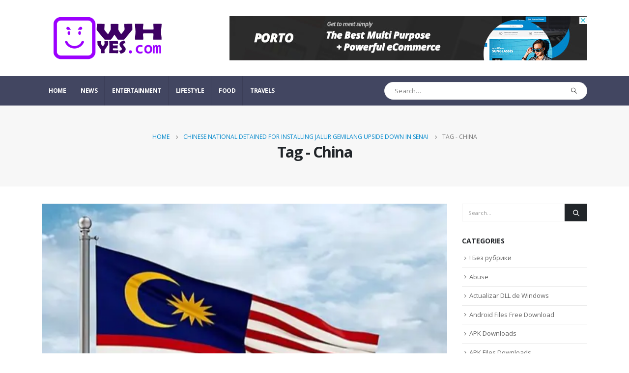

--- FILE ---
content_type: text/html; charset=UTF-8
request_url: https://owhyes.com/tag/china/
body_size: 21012
content:
	<!DOCTYPE html>
	<html  lang="en-US">
	<head>
		<meta http-equiv="X-UA-Compatible" content="IE=edge" />
		<meta http-equiv="Content-Type" content="text/html; charset=UTF-8" />
		<meta name="viewport" content="width=device-width, initial-scale=1, minimum-scale=1" />

		<link rel="profile" href="https://gmpg.org/xfn/11" />
		<link rel="pingback" href="https://owhyes.com/xmlrpc.php" />
		<title>China &#8211; OwhYes !</title>
<meta name='robots' content='max-image-preview:large' />
	<style>img:is([sizes="auto" i], [sizes^="auto," i]) { contain-intrinsic-size: 3000px 1500px }</style>
	<link rel='dns-prefetch' href='//www.googletagmanager.com' />
<link rel="alternate" type="application/rss+xml" title="OwhYes ! &raquo; Feed" href="https://owhyes.com/feed/" />
<link rel="alternate" type="application/rss+xml" title="OwhYes ! &raquo; Comments Feed" href="https://owhyes.com/comments/feed/" />
<link rel="alternate" type="application/rss+xml" title="OwhYes ! &raquo; China Tag Feed" href="https://owhyes.com/tag/china/feed/" />
		<link rel="shortcut icon" href="//owhyes.com/wp-content/uploads/2019/05/smiling-emoticon-face-in-a-square-pngrepo-com.png" type="image/x-icon" />
				<link rel="apple-touch-icon" href="//owhyes.com/wp-content/uploads/2019/05/smiling-emoticon-face-in-a-square-pngrepo-com.png" />
				<link rel="apple-touch-icon" sizes="120x120" href="//owhyes.com/wp-content/uploads/2019/05/smiling-emoticon-face-in-a-square-pngrepo-com.png" />
				<link rel="apple-touch-icon" sizes="76x76" href="//owhyes.com/wp-content/uploads/2019/05/smiling-emoticon-face-in-a-square-pngrepo-com.png" />
				<link rel="apple-touch-icon" sizes="152x152" href="//owhyes.com/wp-content/uploads/2019/05/smiling-emoticon-face-in-a-square-pngrepo-com.png" />
		<script>
window._wpemojiSettings = {"baseUrl":"https:\/\/s.w.org\/images\/core\/emoji\/16.0.1\/72x72\/","ext":".png","svgUrl":"https:\/\/s.w.org\/images\/core\/emoji\/16.0.1\/svg\/","svgExt":".svg","source":{"concatemoji":"https:\/\/owhyes.com\/wp-includes\/js\/wp-emoji-release.min.js?ver=6.8.3"}};
/*! This file is auto-generated */
!function(s,n){var o,i,e;function c(e){try{var t={supportTests:e,timestamp:(new Date).valueOf()};sessionStorage.setItem(o,JSON.stringify(t))}catch(e){}}function p(e,t,n){e.clearRect(0,0,e.canvas.width,e.canvas.height),e.fillText(t,0,0);var t=new Uint32Array(e.getImageData(0,0,e.canvas.width,e.canvas.height).data),a=(e.clearRect(0,0,e.canvas.width,e.canvas.height),e.fillText(n,0,0),new Uint32Array(e.getImageData(0,0,e.canvas.width,e.canvas.height).data));return t.every(function(e,t){return e===a[t]})}function u(e,t){e.clearRect(0,0,e.canvas.width,e.canvas.height),e.fillText(t,0,0);for(var n=e.getImageData(16,16,1,1),a=0;a<n.data.length;a++)if(0!==n.data[a])return!1;return!0}function f(e,t,n,a){switch(t){case"flag":return n(e,"\ud83c\udff3\ufe0f\u200d\u26a7\ufe0f","\ud83c\udff3\ufe0f\u200b\u26a7\ufe0f")?!1:!n(e,"\ud83c\udde8\ud83c\uddf6","\ud83c\udde8\u200b\ud83c\uddf6")&&!n(e,"\ud83c\udff4\udb40\udc67\udb40\udc62\udb40\udc65\udb40\udc6e\udb40\udc67\udb40\udc7f","\ud83c\udff4\u200b\udb40\udc67\u200b\udb40\udc62\u200b\udb40\udc65\u200b\udb40\udc6e\u200b\udb40\udc67\u200b\udb40\udc7f");case"emoji":return!a(e,"\ud83e\udedf")}return!1}function g(e,t,n,a){var r="undefined"!=typeof WorkerGlobalScope&&self instanceof WorkerGlobalScope?new OffscreenCanvas(300,150):s.createElement("canvas"),o=r.getContext("2d",{willReadFrequently:!0}),i=(o.textBaseline="top",o.font="600 32px Arial",{});return e.forEach(function(e){i[e]=t(o,e,n,a)}),i}function t(e){var t=s.createElement("script");t.src=e,t.defer=!0,s.head.appendChild(t)}"undefined"!=typeof Promise&&(o="wpEmojiSettingsSupports",i=["flag","emoji"],n.supports={everything:!0,everythingExceptFlag:!0},e=new Promise(function(e){s.addEventListener("DOMContentLoaded",e,{once:!0})}),new Promise(function(t){var n=function(){try{var e=JSON.parse(sessionStorage.getItem(o));if("object"==typeof e&&"number"==typeof e.timestamp&&(new Date).valueOf()<e.timestamp+604800&&"object"==typeof e.supportTests)return e.supportTests}catch(e){}return null}();if(!n){if("undefined"!=typeof Worker&&"undefined"!=typeof OffscreenCanvas&&"undefined"!=typeof URL&&URL.createObjectURL&&"undefined"!=typeof Blob)try{var e="postMessage("+g.toString()+"("+[JSON.stringify(i),f.toString(),p.toString(),u.toString()].join(",")+"));",a=new Blob([e],{type:"text/javascript"}),r=new Worker(URL.createObjectURL(a),{name:"wpTestEmojiSupports"});return void(r.onmessage=function(e){c(n=e.data),r.terminate(),t(n)})}catch(e){}c(n=g(i,f,p,u))}t(n)}).then(function(e){for(var t in e)n.supports[t]=e[t],n.supports.everything=n.supports.everything&&n.supports[t],"flag"!==t&&(n.supports.everythingExceptFlag=n.supports.everythingExceptFlag&&n.supports[t]);n.supports.everythingExceptFlag=n.supports.everythingExceptFlag&&!n.supports.flag,n.DOMReady=!1,n.readyCallback=function(){n.DOMReady=!0}}).then(function(){return e}).then(function(){var e;n.supports.everything||(n.readyCallback(),(e=n.source||{}).concatemoji?t(e.concatemoji):e.wpemoji&&e.twemoji&&(t(e.twemoji),t(e.wpemoji)))}))}((window,document),window._wpemojiSettings);
</script>
<link rel='stylesheet' id='dashicons-css' href='https://owhyes.com/wp-includes/css/dashicons.min.css?ver=6.8.3' media='all' />
<link rel='stylesheet' id='post-views-counter-frontend-css' href='https://owhyes.com/wp-content/plugins/post-views-counter/css/frontend.min.css?ver=1.5.7' media='all' />
<style id='wp-emoji-styles-inline-css'>

	img.wp-smiley, img.emoji {
		display: inline !important;
		border: none !important;
		box-shadow: none !important;
		height: 1em !important;
		width: 1em !important;
		margin: 0 0.07em !important;
		vertical-align: -0.1em !important;
		background: none !important;
		padding: 0 !important;
	}
</style>
<link rel='stylesheet' id='wp-block-library-css' href='https://owhyes.com/wp-includes/css/dist/block-library/style.min.css?ver=6.8.3' media='all' />
<style id='wp-block-library-theme-inline-css'>
.wp-block-audio :where(figcaption){color:#555;font-size:13px;text-align:center}.is-dark-theme .wp-block-audio :where(figcaption){color:#ffffffa6}.wp-block-audio{margin:0 0 1em}.wp-block-code{border:1px solid #ccc;border-radius:4px;font-family:Menlo,Consolas,monaco,monospace;padding:.8em 1em}.wp-block-embed :where(figcaption){color:#555;font-size:13px;text-align:center}.is-dark-theme .wp-block-embed :where(figcaption){color:#ffffffa6}.wp-block-embed{margin:0 0 1em}.blocks-gallery-caption{color:#555;font-size:13px;text-align:center}.is-dark-theme .blocks-gallery-caption{color:#ffffffa6}:root :where(.wp-block-image figcaption){color:#555;font-size:13px;text-align:center}.is-dark-theme :root :where(.wp-block-image figcaption){color:#ffffffa6}.wp-block-image{margin:0 0 1em}.wp-block-pullquote{border-bottom:4px solid;border-top:4px solid;color:currentColor;margin-bottom:1.75em}.wp-block-pullquote cite,.wp-block-pullquote footer,.wp-block-pullquote__citation{color:currentColor;font-size:.8125em;font-style:normal;text-transform:uppercase}.wp-block-quote{border-left:.25em solid;margin:0 0 1.75em;padding-left:1em}.wp-block-quote cite,.wp-block-quote footer{color:currentColor;font-size:.8125em;font-style:normal;position:relative}.wp-block-quote:where(.has-text-align-right){border-left:none;border-right:.25em solid;padding-left:0;padding-right:1em}.wp-block-quote:where(.has-text-align-center){border:none;padding-left:0}.wp-block-quote.is-large,.wp-block-quote.is-style-large,.wp-block-quote:where(.is-style-plain){border:none}.wp-block-search .wp-block-search__label{font-weight:700}.wp-block-search__button{border:1px solid #ccc;padding:.375em .625em}:where(.wp-block-group.has-background){padding:1.25em 2.375em}.wp-block-separator.has-css-opacity{opacity:.4}.wp-block-separator{border:none;border-bottom:2px solid;margin-left:auto;margin-right:auto}.wp-block-separator.has-alpha-channel-opacity{opacity:1}.wp-block-separator:not(.is-style-wide):not(.is-style-dots){width:100px}.wp-block-separator.has-background:not(.is-style-dots){border-bottom:none;height:1px}.wp-block-separator.has-background:not(.is-style-wide):not(.is-style-dots){height:2px}.wp-block-table{margin:0 0 1em}.wp-block-table td,.wp-block-table th{word-break:normal}.wp-block-table :where(figcaption){color:#555;font-size:13px;text-align:center}.is-dark-theme .wp-block-table :where(figcaption){color:#ffffffa6}.wp-block-video :where(figcaption){color:#555;font-size:13px;text-align:center}.is-dark-theme .wp-block-video :where(figcaption){color:#ffffffa6}.wp-block-video{margin:0 0 1em}:root :where(.wp-block-template-part.has-background){margin-bottom:0;margin-top:0;padding:1.25em 2.375em}
</style>
<style id='classic-theme-styles-inline-css'>
/*! This file is auto-generated */
.wp-block-button__link{color:#fff;background-color:#32373c;border-radius:9999px;box-shadow:none;text-decoration:none;padding:calc(.667em + 2px) calc(1.333em + 2px);font-size:1.125em}.wp-block-file__button{background:#32373c;color:#fff;text-decoration:none}
</style>
<style id='global-styles-inline-css'>
:root{--wp--preset--aspect-ratio--square: 1;--wp--preset--aspect-ratio--4-3: 4/3;--wp--preset--aspect-ratio--3-4: 3/4;--wp--preset--aspect-ratio--3-2: 3/2;--wp--preset--aspect-ratio--2-3: 2/3;--wp--preset--aspect-ratio--16-9: 16/9;--wp--preset--aspect-ratio--9-16: 9/16;--wp--preset--color--black: #000000;--wp--preset--color--cyan-bluish-gray: #abb8c3;--wp--preset--color--white: #ffffff;--wp--preset--color--pale-pink: #f78da7;--wp--preset--color--vivid-red: #cf2e2e;--wp--preset--color--luminous-vivid-orange: #ff6900;--wp--preset--color--luminous-vivid-amber: #fcb900;--wp--preset--color--light-green-cyan: #7bdcb5;--wp--preset--color--vivid-green-cyan: #00d084;--wp--preset--color--pale-cyan-blue: #8ed1fc;--wp--preset--color--vivid-cyan-blue: #0693e3;--wp--preset--color--vivid-purple: #9b51e0;--wp--preset--color--primary: #0088cc;--wp--preset--color--secondary: #e36159;--wp--preset--color--tertiary: #2baab1;--wp--preset--color--quaternary: #383f48;--wp--preset--color--dark: #212529;--wp--preset--color--light: #ffffff;--wp--preset--gradient--vivid-cyan-blue-to-vivid-purple: linear-gradient(135deg,rgba(6,147,227,1) 0%,rgb(155,81,224) 100%);--wp--preset--gradient--light-green-cyan-to-vivid-green-cyan: linear-gradient(135deg,rgb(122,220,180) 0%,rgb(0,208,130) 100%);--wp--preset--gradient--luminous-vivid-amber-to-luminous-vivid-orange: linear-gradient(135deg,rgba(252,185,0,1) 0%,rgba(255,105,0,1) 100%);--wp--preset--gradient--luminous-vivid-orange-to-vivid-red: linear-gradient(135deg,rgba(255,105,0,1) 0%,rgb(207,46,46) 100%);--wp--preset--gradient--very-light-gray-to-cyan-bluish-gray: linear-gradient(135deg,rgb(238,238,238) 0%,rgb(169,184,195) 100%);--wp--preset--gradient--cool-to-warm-spectrum: linear-gradient(135deg,rgb(74,234,220) 0%,rgb(151,120,209) 20%,rgb(207,42,186) 40%,rgb(238,44,130) 60%,rgb(251,105,98) 80%,rgb(254,248,76) 100%);--wp--preset--gradient--blush-light-purple: linear-gradient(135deg,rgb(255,206,236) 0%,rgb(152,150,240) 100%);--wp--preset--gradient--blush-bordeaux: linear-gradient(135deg,rgb(254,205,165) 0%,rgb(254,45,45) 50%,rgb(107,0,62) 100%);--wp--preset--gradient--luminous-dusk: linear-gradient(135deg,rgb(255,203,112) 0%,rgb(199,81,192) 50%,rgb(65,88,208) 100%);--wp--preset--gradient--pale-ocean: linear-gradient(135deg,rgb(255,245,203) 0%,rgb(182,227,212) 50%,rgb(51,167,181) 100%);--wp--preset--gradient--electric-grass: linear-gradient(135deg,rgb(202,248,128) 0%,rgb(113,206,126) 100%);--wp--preset--gradient--midnight: linear-gradient(135deg,rgb(2,3,129) 0%,rgb(40,116,252) 100%);--wp--preset--font-size--small: 13px;--wp--preset--font-size--medium: 20px;--wp--preset--font-size--large: 36px;--wp--preset--font-size--x-large: 42px;--wp--preset--spacing--20: 0.44rem;--wp--preset--spacing--30: 0.67rem;--wp--preset--spacing--40: 1rem;--wp--preset--spacing--50: 1.5rem;--wp--preset--spacing--60: 2.25rem;--wp--preset--spacing--70: 3.38rem;--wp--preset--spacing--80: 5.06rem;--wp--preset--shadow--natural: 6px 6px 9px rgba(0, 0, 0, 0.2);--wp--preset--shadow--deep: 12px 12px 50px rgba(0, 0, 0, 0.4);--wp--preset--shadow--sharp: 6px 6px 0px rgba(0, 0, 0, 0.2);--wp--preset--shadow--outlined: 6px 6px 0px -3px rgba(255, 255, 255, 1), 6px 6px rgba(0, 0, 0, 1);--wp--preset--shadow--crisp: 6px 6px 0px rgba(0, 0, 0, 1);}:where(.is-layout-flex){gap: 0.5em;}:where(.is-layout-grid){gap: 0.5em;}body .is-layout-flex{display: flex;}.is-layout-flex{flex-wrap: wrap;align-items: center;}.is-layout-flex > :is(*, div){margin: 0;}body .is-layout-grid{display: grid;}.is-layout-grid > :is(*, div){margin: 0;}:where(.wp-block-columns.is-layout-flex){gap: 2em;}:where(.wp-block-columns.is-layout-grid){gap: 2em;}:where(.wp-block-post-template.is-layout-flex){gap: 1.25em;}:where(.wp-block-post-template.is-layout-grid){gap: 1.25em;}.has-black-color{color: var(--wp--preset--color--black) !important;}.has-cyan-bluish-gray-color{color: var(--wp--preset--color--cyan-bluish-gray) !important;}.has-white-color{color: var(--wp--preset--color--white) !important;}.has-pale-pink-color{color: var(--wp--preset--color--pale-pink) !important;}.has-vivid-red-color{color: var(--wp--preset--color--vivid-red) !important;}.has-luminous-vivid-orange-color{color: var(--wp--preset--color--luminous-vivid-orange) !important;}.has-luminous-vivid-amber-color{color: var(--wp--preset--color--luminous-vivid-amber) !important;}.has-light-green-cyan-color{color: var(--wp--preset--color--light-green-cyan) !important;}.has-vivid-green-cyan-color{color: var(--wp--preset--color--vivid-green-cyan) !important;}.has-pale-cyan-blue-color{color: var(--wp--preset--color--pale-cyan-blue) !important;}.has-vivid-cyan-blue-color{color: var(--wp--preset--color--vivid-cyan-blue) !important;}.has-vivid-purple-color{color: var(--wp--preset--color--vivid-purple) !important;}.has-black-background-color{background-color: var(--wp--preset--color--black) !important;}.has-cyan-bluish-gray-background-color{background-color: var(--wp--preset--color--cyan-bluish-gray) !important;}.has-white-background-color{background-color: var(--wp--preset--color--white) !important;}.has-pale-pink-background-color{background-color: var(--wp--preset--color--pale-pink) !important;}.has-vivid-red-background-color{background-color: var(--wp--preset--color--vivid-red) !important;}.has-luminous-vivid-orange-background-color{background-color: var(--wp--preset--color--luminous-vivid-orange) !important;}.has-luminous-vivid-amber-background-color{background-color: var(--wp--preset--color--luminous-vivid-amber) !important;}.has-light-green-cyan-background-color{background-color: var(--wp--preset--color--light-green-cyan) !important;}.has-vivid-green-cyan-background-color{background-color: var(--wp--preset--color--vivid-green-cyan) !important;}.has-pale-cyan-blue-background-color{background-color: var(--wp--preset--color--pale-cyan-blue) !important;}.has-vivid-cyan-blue-background-color{background-color: var(--wp--preset--color--vivid-cyan-blue) !important;}.has-vivid-purple-background-color{background-color: var(--wp--preset--color--vivid-purple) !important;}.has-black-border-color{border-color: var(--wp--preset--color--black) !important;}.has-cyan-bluish-gray-border-color{border-color: var(--wp--preset--color--cyan-bluish-gray) !important;}.has-white-border-color{border-color: var(--wp--preset--color--white) !important;}.has-pale-pink-border-color{border-color: var(--wp--preset--color--pale-pink) !important;}.has-vivid-red-border-color{border-color: var(--wp--preset--color--vivid-red) !important;}.has-luminous-vivid-orange-border-color{border-color: var(--wp--preset--color--luminous-vivid-orange) !important;}.has-luminous-vivid-amber-border-color{border-color: var(--wp--preset--color--luminous-vivid-amber) !important;}.has-light-green-cyan-border-color{border-color: var(--wp--preset--color--light-green-cyan) !important;}.has-vivid-green-cyan-border-color{border-color: var(--wp--preset--color--vivid-green-cyan) !important;}.has-pale-cyan-blue-border-color{border-color: var(--wp--preset--color--pale-cyan-blue) !important;}.has-vivid-cyan-blue-border-color{border-color: var(--wp--preset--color--vivid-cyan-blue) !important;}.has-vivid-purple-border-color{border-color: var(--wp--preset--color--vivid-purple) !important;}.has-vivid-cyan-blue-to-vivid-purple-gradient-background{background: var(--wp--preset--gradient--vivid-cyan-blue-to-vivid-purple) !important;}.has-light-green-cyan-to-vivid-green-cyan-gradient-background{background: var(--wp--preset--gradient--light-green-cyan-to-vivid-green-cyan) !important;}.has-luminous-vivid-amber-to-luminous-vivid-orange-gradient-background{background: var(--wp--preset--gradient--luminous-vivid-amber-to-luminous-vivid-orange) !important;}.has-luminous-vivid-orange-to-vivid-red-gradient-background{background: var(--wp--preset--gradient--luminous-vivid-orange-to-vivid-red) !important;}.has-very-light-gray-to-cyan-bluish-gray-gradient-background{background: var(--wp--preset--gradient--very-light-gray-to-cyan-bluish-gray) !important;}.has-cool-to-warm-spectrum-gradient-background{background: var(--wp--preset--gradient--cool-to-warm-spectrum) !important;}.has-blush-light-purple-gradient-background{background: var(--wp--preset--gradient--blush-light-purple) !important;}.has-blush-bordeaux-gradient-background{background: var(--wp--preset--gradient--blush-bordeaux) !important;}.has-luminous-dusk-gradient-background{background: var(--wp--preset--gradient--luminous-dusk) !important;}.has-pale-ocean-gradient-background{background: var(--wp--preset--gradient--pale-ocean) !important;}.has-electric-grass-gradient-background{background: var(--wp--preset--gradient--electric-grass) !important;}.has-midnight-gradient-background{background: var(--wp--preset--gradient--midnight) !important;}.has-small-font-size{font-size: var(--wp--preset--font-size--small) !important;}.has-medium-font-size{font-size: var(--wp--preset--font-size--medium) !important;}.has-large-font-size{font-size: var(--wp--preset--font-size--large) !important;}.has-x-large-font-size{font-size: var(--wp--preset--font-size--x-large) !important;}
:where(.wp-block-post-template.is-layout-flex){gap: 1.25em;}:where(.wp-block-post-template.is-layout-grid){gap: 1.25em;}
:where(.wp-block-columns.is-layout-flex){gap: 2em;}:where(.wp-block-columns.is-layout-grid){gap: 2em;}
:root :where(.wp-block-pullquote){font-size: 1.5em;line-height: 1.6;}
</style>
<link rel='stylesheet' id='contact-form-7-css' href='https://owhyes.com/wp-content/plugins/contact-form-7/includes/css/styles.css?ver=6.1.3' media='all' />
<link rel='stylesheet' id='wpra_front_css-css' href='https://owhyes.com/wp-content/plugins/wp-reactions-lite/assets/css/front.css?v=1.3.10&#038;ver=6.8.3' media='all' />
<link rel='stylesheet' id='wpra_common_css-css' href='https://owhyes.com/wp-content/plugins/wp-reactions-lite/assets/css/common.css?v=1.3.10&#038;ver=6.8.3' media='all' />
<link rel='stylesheet' id='porto-css-vars-css' href='https://owhyes.com/wp-content/uploads/porto_styles/theme_css_vars.css?ver=7.0.2' media='all' />
<link rel='stylesheet' id='js_composer_front-css' href='https://owhyes.com/wp-content/plugins/js_composer/assets/css/js_composer.min.css?ver=8.7.1' media='all' />
<link rel='stylesheet' id='bootstrap-css' href='https://owhyes.com/wp-content/uploads/porto_styles/bootstrap.css?ver=7.0.2' media='all' />
<link rel='stylesheet' id='porto-plugins-css' href='https://owhyes.com/wp-content/themes/porto/css/plugins.css?ver=7.0.2' media='all' />
<link rel='stylesheet' id='porto-theme-css' href='https://owhyes.com/wp-content/themes/porto/css/theme.css?ver=7.0.2' media='all' />
<link rel='stylesheet' id='porto-theme-portfolio-css' href='https://owhyes.com/wp-content/themes/porto/css/theme_portfolio.css?ver=7.0.2' media='all' />
<link rel='stylesheet' id='porto-theme-member-css' href='https://owhyes.com/wp-content/themes/porto/css/theme_member.css?ver=7.0.2' media='all' />
<link rel='stylesheet' id='porto-theme-event-css' href='https://owhyes.com/wp-content/themes/porto/css/theme_event.css?ver=7.0.2' media='all' />
<link rel='stylesheet' id='porto-shortcodes-css' href='https://owhyes.com/wp-content/uploads/porto_styles/shortcodes.css?ver=7.0.2' media='all' />
<link rel='stylesheet' id='porto-theme-wpb-css' href='https://owhyes.com/wp-content/themes/porto/css/theme_wpb.css?ver=7.0.2' media='all' />
<link rel='stylesheet' id='porto-dynamic-style-css' href='https://owhyes.com/wp-content/uploads/porto_styles/dynamic_style.css?ver=7.0.2' media='all' />
<link rel='stylesheet' id='porto-type-builder-css' href='https://owhyes.com/wp-content/plugins/porto-functionality/builders/assets/type-builder.css?ver=3.7.0' media='all' />
<link rel='stylesheet' id='porto-style-css' href='https://owhyes.com/wp-content/themes/porto/style.css?ver=7.0.2' media='all' />
<style id='porto-style-inline-css'>
.side-header-narrow-bar-logo{max-width:250px}.loading-overlay-showing > .loading-overlay{opacity:1;visibility:visible;transition-delay:0}.loading-overlay{transition:visibility 0s ease-in-out 0.5s,opacity 0.5s ease-in-out;position:absolute;bottom:0;left:0;opacity:0;right:0;top:0;visibility:hidden}.loading-overlay .loader{display:inline-block;border:2px solid transparent;width:40px;height:40px;-webkit-animation:spin 0.75s infinite linear;animation:spin 0.75s infinite linear;border-image:none;border-radius:50%;vertical-align:middle;position:absolute;margin:auto;left:0;right:0;top:0;bottom:0;z-index:2;border-top-color:var(--porto-primary-color)}.loading-overlay .loader:before{content:"";display:inline-block;border:inherit;width:inherit;height:inherit;-webkit-animation:spin 1.5s infinite ease;animation:spin 1.5s infinite ease;border-radius:inherit;position:absolute;left:-2px;top:-2px;border-top-color:inherit}body > .loading-overlay{position:fixed;z-index:999999}@media (min-width:992px){}#header .header-main .header-left,#header .header-main .header-center,#header .header-main .header-right,.fixed-header #header .header-main .header-left,.fixed-header #header .header-main .header-right,.fixed-header #header .header-main .header-center,.header-builder-p .header-main{padding-top:15px;padding-bottom:15px}.page-top .sort-source{position:static;text-align:center;margin-top:5px;border-width:0}.page-top ul.breadcrumb{-ms-flex-pack:center;justify-content:center}.page-top .page-title{font-weight:700}b{font-weight:900}.progress-label{font-size:.8em}.portfolio-item .thumb-info{background:#f4f4f4}.image-box .porto-sicon-header p{letter-spacing:-0.05em}@media (min-width:992px){#header .searchform{box-shadow:none}#header .searchform input{width:360px}}#header .searchform button{font-size:12px}#header .searchform-popup .search-toggle{font-size:1.1em}@media (max-width:991px){#header.sticky-header .header-main{background:#fff}}.widget .comment-author-link{color:#212529;font-weight:700}.vc_separator strong{display:inline-block;color:#fff;padding:.5rem 1rem;font-size:.8em}#footer .post-image img{width:70px;border-radius:50%}#footer .post-item-small{line-height:24px;border-top:none}#footer .post-item-small .post-image{margin-right:15px}#footer .post-item-small .post-date{font-size:.9em;margin-top:5px}#footer #recentcomments{border-bottom:none}#footer .recentcomments{border-top:none;margin-bottom:.4em;opacity:.8}#footer .recentcomments:before,#footer .recentcomments a{color:#08c}#footer .widget .recentcomments,#footer .recentcomments span{color:#fff}#footer .recentcomments a,#footer .recentcomments span{font-size:1em;font-weight:700}.widget_recent_comments > ul li:before{content:"\f105";font-size:1em;opacity:1;margin-right:.5rem}
</style>
<link rel='stylesheet' id='styles-child-css' href='https://owhyes.com/wp-content/themes/porto-child/style.css?ver=6.8.3' media='all' />
<script src="https://owhyes.com/wp-includes/js/jquery/jquery.min.js?ver=3.7.1" id="jquery-core-js"></script>
<script src="https://owhyes.com/wp-includes/js/jquery/jquery-migrate.min.js?ver=3.4.1" id="jquery-migrate-js"></script>

<!-- Google tag (gtag.js) snippet added by Site Kit -->
<!-- Google Analytics snippet added by Site Kit -->
<script src="https://www.googletagmanager.com/gtag/js?id=GT-NMCJPJL" id="google_gtagjs-js" async></script>
<script id="google_gtagjs-js-after">
window.dataLayer = window.dataLayer || [];function gtag(){dataLayer.push(arguments);}
gtag("set","linker",{"domains":["owhyes.com"]});
gtag("js", new Date());
gtag("set", "developer_id.dZTNiMT", true);
gtag("config", "GT-NMCJPJL");
 window._googlesitekit = window._googlesitekit || {}; window._googlesitekit.throttledEvents = []; window._googlesitekit.gtagEvent = (name, data) => { var key = JSON.stringify( { name, data } ); if ( !! window._googlesitekit.throttledEvents[ key ] ) { return; } window._googlesitekit.throttledEvents[ key ] = true; setTimeout( () => { delete window._googlesitekit.throttledEvents[ key ]; }, 5 ); gtag( "event", name, { ...data, event_source: "site-kit" } ); };
</script>
<script></script><link rel="https://api.w.org/" href="https://owhyes.com/wp-json/" /><link rel="alternate" title="JSON" type="application/json" href="https://owhyes.com/wp-json/wp/v2/tags/243" /><link rel="EditURI" type="application/rsd+xml" title="RSD" href="https://owhyes.com/xmlrpc.php?rsd" />
<meta name="generator" content="WordPress 6.8.3" />
<meta name="generator" content="Site Kit by Google 1.170.0" />		<script type="text/javascript">
		WebFontConfig = {
			google: { families: [ 'Open+Sans:300,400,500,600,700,800','Shadows+Into+Light:400,700','Playfair+Display:400,700' ] }
		};
		(function(d) {
			var wf = d.createElement('script'), s = d.scripts[d.scripts.length - 1];
			wf.src = 'https://owhyes.com/wp-content/themes/porto/js/libs/webfont.js';
			wf.async = true;
			s.parentNode.insertBefore(wf, s);
		})(document);</script>
		
<!-- Google AdSense meta tags added by Site Kit -->
<meta name="google-adsense-platform-account" content="ca-host-pub-2644536267352236">
<meta name="google-adsense-platform-domain" content="sitekit.withgoogle.com">
<!-- End Google AdSense meta tags added by Site Kit -->
<meta name="generator" content="Powered by WPBakery Page Builder - drag and drop page builder for WordPress."/>
<meta name="generator" content="Powered by Slider Revolution 6.7.38 - responsive, Mobile-Friendly Slider Plugin for WordPress with comfortable drag and drop interface." />
<script>function setREVStartSize(e){
			//window.requestAnimationFrame(function() {
				window.RSIW = window.RSIW===undefined ? window.innerWidth : window.RSIW;
				window.RSIH = window.RSIH===undefined ? window.innerHeight : window.RSIH;
				try {
					var pw = document.getElementById(e.c).parentNode.offsetWidth,
						newh;
					pw = pw===0 || isNaN(pw) || (e.l=="fullwidth" || e.layout=="fullwidth") ? window.RSIW : pw;
					e.tabw = e.tabw===undefined ? 0 : parseInt(e.tabw);
					e.thumbw = e.thumbw===undefined ? 0 : parseInt(e.thumbw);
					e.tabh = e.tabh===undefined ? 0 : parseInt(e.tabh);
					e.thumbh = e.thumbh===undefined ? 0 : parseInt(e.thumbh);
					e.tabhide = e.tabhide===undefined ? 0 : parseInt(e.tabhide);
					e.thumbhide = e.thumbhide===undefined ? 0 : parseInt(e.thumbhide);
					e.mh = e.mh===undefined || e.mh=="" || e.mh==="auto" ? 0 : parseInt(e.mh,0);
					if(e.layout==="fullscreen" || e.l==="fullscreen")
						newh = Math.max(e.mh,window.RSIH);
					else{
						e.gw = Array.isArray(e.gw) ? e.gw : [e.gw];
						for (var i in e.rl) if (e.gw[i]===undefined || e.gw[i]===0) e.gw[i] = e.gw[i-1];
						e.gh = e.el===undefined || e.el==="" || (Array.isArray(e.el) && e.el.length==0)? e.gh : e.el;
						e.gh = Array.isArray(e.gh) ? e.gh : [e.gh];
						for (var i in e.rl) if (e.gh[i]===undefined || e.gh[i]===0) e.gh[i] = e.gh[i-1];
											
						var nl = new Array(e.rl.length),
							ix = 0,
							sl;
						e.tabw = e.tabhide>=pw ? 0 : e.tabw;
						e.thumbw = e.thumbhide>=pw ? 0 : e.thumbw;
						e.tabh = e.tabhide>=pw ? 0 : e.tabh;
						e.thumbh = e.thumbhide>=pw ? 0 : e.thumbh;
						for (var i in e.rl) nl[i] = e.rl[i]<window.RSIW ? 0 : e.rl[i];
						sl = nl[0];
						for (var i in nl) if (sl>nl[i] && nl[i]>0) { sl = nl[i]; ix=i;}
						var m = pw>(e.gw[ix]+e.tabw+e.thumbw) ? 1 : (pw-(e.tabw+e.thumbw)) / (e.gw[ix]);
						newh =  (e.gh[ix] * m) + (e.tabh + e.thumbh);
					}
					var el = document.getElementById(e.c);
					if (el!==null && el) el.style.height = newh+"px";
					el = document.getElementById(e.c+"_wrapper");
					if (el!==null && el) {
						el.style.height = newh+"px";
						el.style.display = "block";
					}
				} catch(e){
					console.log("Failure at Presize of Slider:" + e)
				}
			//});
		  };</script>
<noscript><style> .wpb_animate_when_almost_visible { opacity: 1; }</style></noscript>	</head>
	<body data-rsssl=1 class="archive tag tag-china tag-243 wp-embed-responsive wp-theme-porto wp-child-theme-porto-child full blog-1 loading-overlay-showing wpb-js-composer js-comp-ver-8.7.1 vc_responsive">
	<div class="loading-overlay"><div class="bounce-loader"><div class="bounce1"></div><div class="bounce2"></div><div class="bounce3"></div></div></div>
	<div class="page-wrapper"><!-- page wrapper -->
		
											<!-- header wrapper -->
				<div class="header-wrapper">
										

	<header id="header" class="header-builder">
	
	<div class="header-main header-has-center header-has-not-center-sm"><div class="header-row container"><div class="header-col visible-for-sm header-left">
	<div class="logo">
	<a href="https://owhyes.com/" title="OwhYes ! - Have Fun !"  rel="home">
		<img class="img-responsive sticky-logo sticky-retina-logo" src="//owhyes.com/wp-content/uploads/2019/05/Owhyes_logo_v2.png" alt="OwhYes !" /><img class="img-responsive standard-logo" width="400" height="200" src="//owhyes.com/wp-content/uploads/2019/05/Owhyes_logo_v2.png" alt="OwhYes !" /><img class="img-responsive retina-logo" src="//owhyes.com/wp-content/uploads/2019/05/Owhyes_logo_v2.png" alt="OwhYes !" />	</a>
	</div>
	</div><div class="header-col header-center hidden-for-sm">
	<div class="logo">
	<a href="https://owhyes.com/" title="OwhYes ! - Have Fun !"  rel="home">
		<img class="img-responsive sticky-logo sticky-retina-logo" src="//owhyes.com/wp-content/uploads/2019/05/Owhyes_logo_v2.png" alt="OwhYes !" /><img class="img-responsive standard-logo" width="400" height="200" src="//owhyes.com/wp-content/uploads/2019/05/Owhyes_logo_v2.png" alt="OwhYes !" /><img class="img-responsive retina-logo" src="//owhyes.com/wp-content/uploads/2019/05/Owhyes_logo_v2.png" alt="OwhYes !" />	</a>
	</div>
	</div><div class="header-col header-right hidden-for-sm"><div class="custom-html"><a href="#"><img src="//sw-themes.com/porto_dummy/wp-content/uploads/2019/03/blog-ad-2.jpg" width="" height="" alt="" /></a></div></div><div class="header-col visible-for-sm header-right"><div class="searchform-popup"><a  class="search-toggle" aria-label="Search Toggle" href="#"><i class="porto-icon-magnifier"></i><span class="search-text">Search</span></a>	<form action="https://owhyes.com/" method="get"
		class="searchform search-layout-advanced">
		<div class="searchform-fields">
			<span class="text"><input name="s" type="text" value="" placeholder="Search&hellip;" autocomplete="off" /></span>
						<span class="button-wrap">
				<button class="btn btn-special" title="Search" type="submit">
					<i class="porto-icon-magnifier"></i>
				</button>
									
			</span>
		</div>
			</form>
	</div><a class="mobile-toggle" href="#" aria-label="Mobile Menu"><i class="fas fa-bars"></i></a></div></div>
<div id="nav-panel">
	<div class="container">
		<div class="mobile-nav-wrap">
		<div class="menu-wrap"><ul id="menu-main-menu" class="mobile-menu accordion-menu"><li id="accordion-menu-item-2388" class="menu-item menu-item-type-post_type menu-item-object-page menu-item-home"><a href="https://owhyes.com/">Home</a></li>
<li id="accordion-menu-item-3394" class="menu-item menu-item-type-post_type menu-item-object-page menu-item-has-children has-sub"><a href="https://owhyes.com/news/">News</a>
<span class="arrow" role="button"></span><ul class="sub-menu">
	<li id="accordion-menu-item-3415" class="menu-item menu-item-type-post_type menu-item-object-page"><a href="https://owhyes.com/malaysia/">Malaysia</a></li>
	<li id="accordion-menu-item-3813" class="menu-item menu-item-type-post_type menu-item-object-page"><a href="https://owhyes.com/world/">World</a></li>
</ul>
</li>
<li id="accordion-menu-item-2530" class="menu-item menu-item-type-post_type menu-item-object-page menu-item-has-children has-sub"><a href="https://owhyes.com/entertainment/">Entertainment</a>
<span class="arrow" role="button"></span><ul class="sub-menu">
	<li id="accordion-menu-item-4401" class="menu-item menu-item-type-post_type menu-item-object-page"><a href="https://owhyes.com/china/">China</a></li>
	<li id="accordion-menu-item-2958" class="menu-item menu-item-type-post_type menu-item-object-page"><a href="https://owhyes.com/hong-kong/">Hong Kong</a></li>
	<li id="accordion-menu-item-2959" class="menu-item menu-item-type-post_type menu-item-object-page"><a href="https://owhyes.com/korea/">Korea</a></li>
	<li id="accordion-menu-item-2960" class="menu-item menu-item-type-post_type menu-item-object-page"><a href="https://owhyes.com/taiwan/">Taiwan</a></li>
	<li id="accordion-menu-item-3804" class="menu-item menu-item-type-post_type menu-item-object-page"><a href="https://owhyes.com/celebrity-gossip/">Celebrity Gossip</a></li>
	<li id="accordion-menu-item-2970" class="menu-item menu-item-type-post_type menu-item-object-page"><a href="https://owhyes.com/music/">Music</a></li>
	<li id="accordion-menu-item-2969" class="menu-item menu-item-type-post_type menu-item-object-page"><a href="https://owhyes.com/movie/">Movie</a></li>
	<li id="accordion-menu-item-2968" class="menu-item menu-item-type-post_type menu-item-object-page"><a href="https://owhyes.com/tv/">TV</a></li>
</ul>
</li>
<li id="accordion-menu-item-3077" class="menu-item menu-item-type-post_type menu-item-object-page"><a href="https://owhyes.com/lifestyle/">Lifestyle</a></li>
<li id="accordion-menu-item-3167" class="menu-item menu-item-type-post_type menu-item-object-page"><a href="https://owhyes.com/food/">Food</a></li>
<li id="accordion-menu-item-3308" class="menu-item menu-item-type-post_type menu-item-object-page"><a href="https://owhyes.com/travels/">Travels</a></li>
</ul></div>		</div>
	</div>
</div>
</div><div class="header-bottom main-menu-wrap"><div class="header-row container"><div class="header-col header-left hidden-for-sm"><ul id="menu-main-menu-1" class="main-menu mega-menu menu-flat menu-flat-border"><li id="nav-menu-item-2388" class="menu-item menu-item-type-post_type menu-item-object-page menu-item-home narrow"><a href="https://owhyes.com/">Home</a></li>
<li id="nav-menu-item-3394" class="menu-item menu-item-type-post_type menu-item-object-page menu-item-has-children has-sub narrow pos-center"><a href="https://owhyes.com/news/">News</a>
<div class="popup"><div class="inner" style=""><ul class="sub-menu porto-narrow-sub-menu">
	<li id="nav-menu-item-3415" class="menu-item menu-item-type-post_type menu-item-object-page" data-cols="1"><a href="https://owhyes.com/malaysia/">Malaysia</a></li>
	<li id="nav-menu-item-3813" class="menu-item menu-item-type-post_type menu-item-object-page" data-cols="1"><a href="https://owhyes.com/world/">World</a></li>
</ul></div></div>
</li>
<li id="nav-menu-item-2530" class="menu-item menu-item-type-post_type menu-item-object-page menu-item-has-children has-sub narrow"><a href="https://owhyes.com/entertainment/">Entertainment</a>
<div class="popup"><div class="inner" style=""><ul class="sub-menu porto-narrow-sub-menu">
	<li id="nav-menu-item-4401" class="menu-item menu-item-type-post_type menu-item-object-page" data-cols="1"><a href="https://owhyes.com/china/">China</a></li>
	<li id="nav-menu-item-2958" class="menu-item menu-item-type-post_type menu-item-object-page" data-cols="1"><a href="https://owhyes.com/hong-kong/">Hong Kong</a></li>
	<li id="nav-menu-item-2959" class="menu-item menu-item-type-post_type menu-item-object-page" data-cols="1"><a href="https://owhyes.com/korea/">Korea</a></li>
	<li id="nav-menu-item-2960" class="menu-item menu-item-type-post_type menu-item-object-page" data-cols="1"><a href="https://owhyes.com/taiwan/">Taiwan</a></li>
	<li id="nav-menu-item-3804" class="menu-item menu-item-type-post_type menu-item-object-page" data-cols="1"><a href="https://owhyes.com/celebrity-gossip/">Celebrity Gossip</a></li>
	<li id="nav-menu-item-2970" class="menu-item menu-item-type-post_type menu-item-object-page" data-cols="1"><a href="https://owhyes.com/music/">Music</a></li>
	<li id="nav-menu-item-2969" class="menu-item menu-item-type-post_type menu-item-object-page" data-cols="1"><a href="https://owhyes.com/movie/">Movie</a></li>
	<li id="nav-menu-item-2968" class="menu-item menu-item-type-post_type menu-item-object-page" data-cols="1"><a href="https://owhyes.com/tv/">TV</a></li>
</ul></div></div>
</li>
<li id="nav-menu-item-3077" class="menu-item menu-item-type-post_type menu-item-object-page narrow"><a href="https://owhyes.com/lifestyle/">Lifestyle</a></li>
<li id="nav-menu-item-3167" class="menu-item menu-item-type-post_type menu-item-object-page narrow"><a href="https://owhyes.com/food/">Food</a></li>
<li id="nav-menu-item-3308" class="menu-item menu-item-type-post_type menu-item-object-page narrow"><a href="https://owhyes.com/travels/">Travels</a></li>
</ul></div><div class="header-col header-right hidden-for-sm"><div class="searchform-popup"><a  class="search-toggle" aria-label="Search Toggle" href="#"><i class="porto-icon-magnifier"></i><span class="search-text">Search</span></a>	<form action="https://owhyes.com/" method="get"
		class="searchform search-layout-advanced">
		<div class="searchform-fields">
			<span class="text"><input name="s" type="text" value="" placeholder="Search&hellip;" autocomplete="off" /></span>
						<span class="button-wrap">
				<button class="btn btn-special" title="Search" type="submit">
					<i class="porto-icon-magnifier"></i>
				</button>
									
			</span>
		</div>
			</form>
	</div></div></div></div>	</header>

									</div>
				<!-- end header wrapper -->
			
			
					<section class="page-top page-header-7">
		<div class="container">
	<div class="row">
		<div class="col-lg-12">
							<div class="breadcrumbs-wrap text-center">
					<ul class="breadcrumb" itemscope itemtype="https://schema.org/BreadcrumbList"><li class="home" itemprop="itemListElement" itemscope itemtype="https://schema.org/ListItem"><a itemprop="item" href="https://owhyes.com" title="Go to Home Page"><span itemprop="name">Home</span></a><meta itemprop="position" content="1" /><i class="delimiter delimiter-2"></i></li><li itemprop="itemListElement" itemscope itemtype="https://schema.org/ListItem"><a itemprop="item" href="https://owhyes.com/2026/01/12/chinese-national-detained-for-installing-jalur-gemilang-upside-down-in-senai/"><span itemprop="name">Chinese national detained for installing Jalur Gemilang upside down in Senai</span></a><meta itemprop="position" content="2" /><i class="delimiter delimiter-2"></i></li><li>Tag&nbsp;-&nbsp;<li>China</li></li></ul>				</div>
						<div class="text-center">
				<h1 class="page-title">Tag - China</h1>
							</div>
					</div>
	</div>
</div>
	</section>
	
		<div id="main" class="column2 column2-right-sidebar boxed"><!-- main -->

			<div class="container">
			<div class="row main-content-wrap">

			<!-- main content -->
			<div class="main-content col-lg-9">

			
<div id="content" role="main">
				<input type="hidden" class="category" value="243"/>
			<input type="hidden" class="taxonomy" value="post_tag"/>
			<div class="blog-posts posts-large posts-container"><article class="post post-large post-81296 post type-post status-publish format-standard has-post-thumbnail hentry category-malaysia category-news tag-ab-rahaman tag-arrest tag-china tag-flag tag-install tag-man tag-pdrm tag-police tag-senai tag-upside-down">
		<div class="post-image single">
		<div class="post-slideshow porto-carousel owl-carousel has-ccols ccols-1  nav-inside nav-inside-center nav-style-2 show-nav-hover" data-plugin-options='{"nav":true}'>
											<a href="https://owhyes.com/2026/01/12/chinese-national-detained-for-installing-jalur-gemilang-upside-down-in-senai/" aria-label="post image">
								<div class="img-thumbnail">
						<img width="550" height="360" src="https://owhyes.com/wp-content/uploads/2026/01/3716913.webp" class="owl-lazy img-responsive" alt="" decoding="async" fetchpriority="high" srcset="https://owhyes.com/wp-content/uploads/2026/01/3716913.webp 550w, https://owhyes.com/wp-content/uploads/2026/01/3716913-400x262.webp 400w, https://owhyes.com/wp-content/uploads/2026/01/3716913-367x240.webp 367w" sizes="(max-width: 550px) 100vw, 550px" />													<span class="zoom" data-src="https://owhyes.com/wp-content/uploads/2026/01/3716913.webp" data-title=""><i class="fas fa-search"></i></span>
											</div>
								</a>
								</div>
		
			</div>
	
			<div class="post-date" >
			<span class="day">12</span><span class="month">Jan</span><time datetime="2026-01-12">January 12, 2026</time>		</div>
	
	<!-- Post meta before content -->
	

	<div class="post-content">
				<h2 class="entry-title"><a href="https://owhyes.com/2026/01/12/chinese-national-detained-for-installing-jalur-gemilang-upside-down-in-senai/">Chinese national detained for installing Jalur Gemilang upside down in Senai</a></h2>
		<span class="vcard" style="display: none;"><span class="fn"><a href="https://owhyes.com/author/steph/" title="Posts by Stephanie Chan" rel="author">Stephanie Chan</a></span></span><span class="updated" style="display:none">2026-01-12T22:52:47+08:00</span><p class="post-excerpt">KULAI: Police have detained a Chinese national believed to have installed the Jalur Gemilang upside down at a premises in Taman Eko Perniagaan 2, Senai Airport City, here on Sunday (Jan 12).

Johor police chief Datuk Ab Rahaman Arsad said that the 38-year-old man was arrested at approximately 4pm and later remanded.

"We also seized one Malaysian...</p>	</div>
	<!-- Post meta after content -->
	<div class="post-meta "><span class="meta-author"><i class="far fa-user"></i>By <a href="https://owhyes.com/author/steph/" title="Posts by Stephanie Chan" rel="author">Stephanie Chan</a></span><span class="meta-cats"><i class="far fa-folder"></i><a href="https://owhyes.com/category/hot-news/malaysia/" rel="category tag">malaysia</a>, <a href="https://owhyes.com/category/articles/news/" rel="category tag">News</a></span><span class="meta-tags"><i class="far fa-envelope"></i><a href="https://owhyes.com/tag/ab-rahaman/" rel="tag">Ab Rahaman</a>, <a href="https://owhyes.com/tag/arrest/" rel="tag">Arrest</a>, <a href="https://owhyes.com/tag/china/" rel="tag">China</a>, <a href="https://owhyes.com/tag/flag/" rel="tag">Flag</a>, <a href="https://owhyes.com/tag/install/" rel="tag">Install</a>, <a href="https://owhyes.com/tag/man/" rel="tag">Man</a>, <a href="https://owhyes.com/tag/pdrm/" rel="tag">PDRM</a>, <a href="https://owhyes.com/tag/police/" rel="tag">Police</a>, <a href="https://owhyes.com/tag/senai/" rel="tag">Senai</a>, <a href="https://owhyes.com/tag/upside-down/" rel="tag">Upside Down</a></span><span class="meta-comments"><i class="far fa-comments"></i><a href="https://owhyes.com/2026/01/12/chinese-national-detained-for-installing-jalur-gemilang-upside-down-in-senai/#respond" title="Comment on Chinese national detained for installing Jalur Gemilang upside down in Senai">0 Comments</a></span><span class="d-block float-sm-end mt-3 mt-sm-0"><a class="btn btn-xs btn-default text-xs text-uppercase" href="https://owhyes.com/2026/01/12/chinese-national-detained-for-installing-jalur-gemilang-upside-down-in-senai/">Read more...</a></span></div>
</article>
<article class="post post-large post-80725 post type-post status-publish format-standard has-post-thumbnail hentry category-malaysia category-news tag-beijing tag-china tag-chinese-court tag-malaysia-airlines tag-mh370">
		<div class="post-image single">
		<div class="post-slideshow porto-carousel owl-carousel has-ccols ccols-1  nav-inside nav-inside-center nav-style-2 show-nav-hover" data-plugin-options='{"nav":true}'>
											<a href="https://owhyes.com/2025/12/08/mh370-beijing-court-orders-malaysia-airlines-to-pay-families-over-rm1-68mil-in-compensation-per-case/" aria-label="post image">
								<div class="img-thumbnail">
						<img width="300" height="200" src="https://owhyes.com/wp-content/uploads/2025/12/3661293.webp" class="owl-lazy img-responsive" alt="" decoding="async" />													<span class="zoom" data-src="https://owhyes.com/wp-content/uploads/2025/12/3661293.webp" data-title=""><i class="fas fa-search"></i></span>
											</div>
								</a>
								</div>
		
			</div>
	
			<div class="post-date" >
			<span class="day">08</span><span class="month">Dec</span><time datetime="2025-12-08">December 8, 2025</time>		</div>
	
	<!-- Post meta before content -->
	

	<div class="post-content">
				<h2 class="entry-title"><a href="https://owhyes.com/2025/12/08/mh370-beijing-court-orders-malaysia-airlines-to-pay-families-over-rm1-68mil-in-compensation-per-case/">MH370: Beijing court orders Malaysia Airlines to pay families over RM1.68mil in compensation per case</a></h2>
		<span class="vcard" style="display: none;"><span class="fn"><a href="https://owhyes.com/author/steph/" title="Posts by Stephanie Chan" rel="author">Stephanie Chan</a></span></span><span class="updated" style="display:none">2025-12-08T23:00:38+08:00</span><p class="post-excerpt">BEIJING: A Beijing court has ordered Malaysia Airlines to pay some families of missing passengers onboard flight MH370 over 2.9mil yuan (RM1.686mil) per case in compensation, state broadcaster CCTV said on Monday (Dec 8).

The rulings are for eight cases involving eight passengers, according to CCTV.

Another 47 cases have been settled and withdrawn, and the remaining...</p>	</div>
	<!-- Post meta after content -->
	<div class="post-meta "><span class="meta-author"><i class="far fa-user"></i>By <a href="https://owhyes.com/author/steph/" title="Posts by Stephanie Chan" rel="author">Stephanie Chan</a></span><span class="meta-cats"><i class="far fa-folder"></i><a href="https://owhyes.com/category/hot-news/malaysia/" rel="category tag">malaysia</a>, <a href="https://owhyes.com/category/articles/news/" rel="category tag">News</a></span><span class="meta-tags"><i class="far fa-envelope"></i><a href="https://owhyes.com/tag/beijing/" rel="tag">BeiJing</a>, <a href="https://owhyes.com/tag/china/" rel="tag">China</a>, <a href="https://owhyes.com/tag/chinese-court/" rel="tag">Chinese Court</a>, <a href="https://owhyes.com/tag/malaysia-airlines/" rel="tag">malaysia airlines</a>, <a href="https://owhyes.com/tag/mh370/" rel="tag">MH370</a></span><span class="meta-comments"><i class="far fa-comments"></i><a href="https://owhyes.com/2025/12/08/mh370-beijing-court-orders-malaysia-airlines-to-pay-families-over-rm1-68mil-in-compensation-per-case/#respond" title="Comment on MH370: Beijing court orders Malaysia Airlines to pay families over RM1.68mil in compensation per case">0 Comments</a></span><span class="d-block float-sm-end mt-3 mt-sm-0"><a class="btn btn-xs btn-default text-xs text-uppercase" href="https://owhyes.com/2025/12/08/mh370-beijing-court-orders-malaysia-airlines-to-pay-families-over-rm1-68mil-in-compensation-per-case/">Read more...</a></span></div>
</article>
<article class="post post-large post-80684 post type-post status-publish format-standard has-post-thumbnail hentry category-entertainment tag-china tag-hong-kong tag-singapore tag-southeast">
		<div class="post-image single">
		<div class="post-slideshow porto-carousel owl-carousel has-ccols ccols-1  nav-inside nav-inside-center nav-style-2 show-nav-hover" data-plugin-options='{"nav":true}'>
											<a href="https://owhyes.com/2025/12/06/are-singaporean-chinese-men-least-attractive-viral-chinese-sketches-stir-unnecessary-debate/" aria-label="post image">
								<div class="img-thumbnail">
						<img width="1140" height="445" src="https://owhyes.com/wp-content/uploads/2025/12/hk_spore_chinese_least_attractive_0-1140x445.jpg" class="owl-lazy img-responsive" alt="" decoding="async" />													<span class="zoom" data-src="https://owhyes.com/wp-content/uploads/2025/12/hk_spore_chinese_least_attractive_0.jpg" data-title=""><i class="fas fa-search"></i></span>
											</div>
								</a>
								</div>
		
			</div>
	
			<div class="post-date" >
			<span class="day">06</span><span class="month">Dec</span><time datetime="2025-12-06">December 6, 2025</time>		</div>
	
	<!-- Post meta before content -->
	

	<div class="post-content">
				<h2 class="entry-title"><a href="https://owhyes.com/2025/12/06/are-singaporean-chinese-men-least-attractive-viral-chinese-sketches-stir-unnecessary-debate/">Are Singaporean Chinese Men “Least Attractive”? Viral Chinese Sketches Stir Unnecessary Debate</a></h2>
		<span class="vcard" style="display: none;"><span class="fn"><a href="https://owhyes.com/author/steph/" title="Posts by Stephanie Chan" rel="author">Stephanie Chan</a></span></span><span class="updated" style="display:none">2025-12-06T23:53:35+08:00</span><p class="post-excerpt">



Singaporeans hit back after South China Morning Post (SCMP) highlighted a sketch of a “Southeast Chinese man,” with netizens joking, defending, and roasting the premise altogether.












A viral set of colour sketches comparing the typical looks of men from different regions of China has sparked a debate no one asked for.

Especially not for Singaporeans.

The drawings, which claim to...</p>	</div>
	<!-- Post meta after content -->
	<div class="post-meta "><span class="meta-author"><i class="far fa-user"></i>By <a href="https://owhyes.com/author/steph/" title="Posts by Stephanie Chan" rel="author">Stephanie Chan</a></span><span class="meta-cats"><i class="far fa-folder"></i><a href="https://owhyes.com/category/entertainment/" rel="category tag">Entertainment</a></span><span class="meta-tags"><i class="far fa-envelope"></i><a href="https://owhyes.com/tag/china/" rel="tag">China</a>, <a href="https://owhyes.com/tag/hong-kong/" rel="tag">Hong Kong</a>, <a href="https://owhyes.com/tag/singapore/" rel="tag">Singapore</a>, <a href="https://owhyes.com/tag/southeast/" rel="tag">southeast</a></span><span class="meta-comments"><i class="far fa-comments"></i><a href="https://owhyes.com/2025/12/06/are-singaporean-chinese-men-least-attractive-viral-chinese-sketches-stir-unnecessary-debate/#respond" title="Comment on Are Singaporean Chinese Men “Least Attractive”? Viral Chinese Sketches Stir Unnecessary Debate">0 Comments</a></span><span class="d-block float-sm-end mt-3 mt-sm-0"><a class="btn btn-xs btn-default text-xs text-uppercase" href="https://owhyes.com/2025/12/06/are-singaporean-chinese-men-least-attractive-viral-chinese-sketches-stir-unnecessary-debate/">Read more...</a></span></div>
</article>
<article class="post post-large post-80545 post type-post status-publish format-standard has-post-thumbnail hentry category-malaysia category-news tag-china tag-ecrl tag-electric-locomotive tag-malaysia">
		<div class="post-image single">
		<div class="post-slideshow porto-carousel owl-carousel has-ccols ccols-1  nav-inside nav-inside-center nav-style-2 show-nav-hover" data-plugin-options='{"nav":true}'>
											<a href="https://owhyes.com/2025/11/28/first-ecrl-train-shipment-to-arrive-in-kuantan-by-end-of-december/" aria-label="post image">
								<div class="img-thumbnail">
						<img width="550" height="361" src="https://owhyes.com/wp-content/uploads/2025/11/3645938.webp" class="owl-lazy img-responsive" alt="" decoding="async" loading="lazy" srcset="https://owhyes.com/wp-content/uploads/2025/11/3645938.webp 550w, https://owhyes.com/wp-content/uploads/2025/11/3645938-400x263.webp 400w, https://owhyes.com/wp-content/uploads/2025/11/3645938-367x241.webp 367w" sizes="auto, (max-width: 550px) 100vw, 550px" />													<span class="zoom" data-src="https://owhyes.com/wp-content/uploads/2025/11/3645938.webp" data-title=""><i class="fas fa-search"></i></span>
											</div>
								</a>
								</div>
		
			</div>
	
			<div class="post-date" >
			<span class="day">28</span><span class="month">Nov</span><time datetime="2025-11-28">November 28, 2025</time>		</div>
	
	<!-- Post meta before content -->
	

	<div class="post-content">
				<h2 class="entry-title"><a href="https://owhyes.com/2025/11/28/first-ecrl-train-shipment-to-arrive-in-kuantan-by-end-of-december/">First ECRL train shipment to arrive in Kuantan by end of December</a></h2>
		<span class="vcard" style="display: none;"><span class="fn"><a href="https://owhyes.com/author/steph/" title="Posts by Stephanie Chan" rel="author">Stephanie Chan</a></span></span><span class="updated" style="display:none">2025-11-28T22:41:16+08:00</span><p class="post-excerpt">KUALA LUMPUR: The first shipment of trains for the East Coast Rail Link (ECRL) project to Malaysia, comprising two Electric Multiple Units (EMU) for passengers and two electric locomotives (E-Loco) for freight, is expected to arrive at Kuantan Port by the end of December.

In a joint statement, the project owner, Malaysia Rail Link Sdn Bhd...</p>	</div>
	<!-- Post meta after content -->
	<div class="post-meta "><span class="meta-author"><i class="far fa-user"></i>By <a href="https://owhyes.com/author/steph/" title="Posts by Stephanie Chan" rel="author">Stephanie Chan</a></span><span class="meta-cats"><i class="far fa-folder"></i><a href="https://owhyes.com/category/hot-news/malaysia/" rel="category tag">malaysia</a>, <a href="https://owhyes.com/category/articles/news/" rel="category tag">News</a></span><span class="meta-tags"><i class="far fa-envelope"></i><a href="https://owhyes.com/tag/china/" rel="tag">China</a>, <a href="https://owhyes.com/tag/ecrl/" rel="tag">ECRL</a>, <a href="https://owhyes.com/tag/electric-locomotive/" rel="tag">Electric Locomotive</a>, <a href="https://owhyes.com/tag/malaysia/" rel="tag">Malaysia</a></span><span class="meta-comments"><i class="far fa-comments"></i><a href="https://owhyes.com/2025/11/28/first-ecrl-train-shipment-to-arrive-in-kuantan-by-end-of-december/#respond" title="Comment on First ECRL train shipment to arrive in Kuantan by end of December">0 Comments</a></span><span class="d-block float-sm-end mt-3 mt-sm-0"><a class="btn btn-xs btn-default text-xs text-uppercase" href="https://owhyes.com/2025/11/28/first-ecrl-train-shipment-to-arrive-in-kuantan-by-end-of-december/">Read more...</a></span></div>
</article>
<article class="post post-large post-80303 post type-post status-publish format-standard has-post-thumbnail hentry category-entertainment tag-anger tag-china tag-gyeongbokgung-palace tag-korea tag-seoul tag-tourists">
		<div class="post-image single">
		<div class="post-slideshow porto-carousel owl-carousel has-ccols ccols-1  nav-inside nav-inside-center nav-style-2 show-nav-hover" data-plugin-options='{"nav":true}'>
											<a href="https://owhyes.com/2025/11/19/chinese-tourists-caught-defecating-at-seouls-gyeongbokgung-palace-spark-outrage/" aria-label="post image">
								<div class="img-thumbnail">
						<img width="1140" height="445" src="https://owhyes.com/wp-content/uploads/2025/11/gyeongbokgung_poop_tourists-1140x445.jpg" class="owl-lazy img-responsive" alt="" decoding="async" loading="lazy" />													<span class="zoom" data-src="https://owhyes.com/wp-content/uploads/2025/11/gyeongbokgung_poop_tourists.jpg" data-title=""><i class="fas fa-search"></i></span>
											</div>
								</a>
								</div>
		
			</div>
	
			<div class="post-date" >
			<span class="day">19</span><span class="month">Nov</span><time datetime="2025-11-19">November 19, 2025</time>		</div>
	
	<!-- Post meta before content -->
	

	<div class="post-content">
				<h2 class="entry-title"><a href="https://owhyes.com/2025/11/19/chinese-tourists-caught-defecating-at-seouls-gyeongbokgung-palace-spark-outrage/">Chinese Tourists Caught Defecating at Seoul’s Gyeongbokgung Palace Spark Outrage</a></h2>
		<span class="vcard" style="display: none;"><span class="fn"><a href="https://owhyes.com/author/steph/" title="Posts by Stephanie Chan" rel="author">Stephanie Chan</a></span></span><span class="updated" style="display:none">2025-11-19T17:54:59+08:00</span><p class="post-excerpt">

Couldn't they find a toilet?










A pair of tourists from China have sparked outrage in South Korea after they were caught on camera taking a dump beside a historic stone wall at Seoul's Gyeongbokgung Palace.

The incident, which occurred on November 10, was first reported by JTBC News. In a video from the scene, a middle-aged man and woman...</p>	</div>
	<!-- Post meta after content -->
	<div class="post-meta "><span class="meta-author"><i class="far fa-user"></i>By <a href="https://owhyes.com/author/steph/" title="Posts by Stephanie Chan" rel="author">Stephanie Chan</a></span><span class="meta-cats"><i class="far fa-folder"></i><a href="https://owhyes.com/category/entertainment/" rel="category tag">Entertainment</a></span><span class="meta-tags"><i class="far fa-envelope"></i><a href="https://owhyes.com/tag/anger/" rel="tag">Anger</a>, <a href="https://owhyes.com/tag/china/" rel="tag">China</a>, <a href="https://owhyes.com/tag/gyeongbokgung-palace/" rel="tag">Gyeongbokgung Palace</a>, <a href="https://owhyes.com/tag/korea/" rel="tag">Korea</a>, <a href="https://owhyes.com/tag/seoul/" rel="tag">Seoul</a>, <a href="https://owhyes.com/tag/tourists/" rel="tag">Tourists</a></span><span class="meta-comments"><i class="far fa-comments"></i><a href="https://owhyes.com/2025/11/19/chinese-tourists-caught-defecating-at-seouls-gyeongbokgung-palace-spark-outrage/#respond" title="Comment on Chinese Tourists Caught Defecating at Seoul’s Gyeongbokgung Palace Spark Outrage">0 Comments</a></span><span class="d-block float-sm-end mt-3 mt-sm-0"><a class="btn btn-xs btn-default text-xs text-uppercase" href="https://owhyes.com/2025/11/19/chinese-tourists-caught-defecating-at-seouls-gyeongbokgung-palace-spark-outrage/">Read more...</a></span></div>
</article>
<article class="post post-large post-80291 post type-post status-publish format-standard has-post-thumbnail hentry category-news category-world tag-china tag-diplomatic-dispute tag-east-japan-international-travel-service tag-economic-impact tag-flight-cancellations tag-japan tag-sanae-takaichi tag-taiwan tag-tourism tag-travel-warning">
		<div class="post-image single">
		<div class="post-slideshow porto-carousel owl-carousel has-ccols ccols-1  nav-inside nav-inside-center nav-style-2 show-nav-hover" data-plugin-options='{"nav":true}'>
											<a href="https://owhyes.com/2025/11/19/japan-counts-cost-of-chinas-travel-boycott-as-tensions-flare/" aria-label="post image">
								<div class="img-thumbnail">
						<img width="700" height="445" src="https://owhyes.com/wp-content/uploads/2025/11/3629908-700x445.webp" class="owl-lazy img-responsive" alt="" decoding="async" loading="lazy" />													<span class="zoom" data-src="https://owhyes.com/wp-content/uploads/2025/11/3629908.webp" data-title=""><i class="fas fa-search"></i></span>
											</div>
								</a>
								</div>
		
			</div>
	
			<div class="post-date" >
			<span class="day">19</span><span class="month">Nov</span><time datetime="2025-11-19">November 19, 2025</time>		</div>
	
	<!-- Post meta before content -->
	

	<div class="post-content">
				<h2 class="entry-title"><a href="https://owhyes.com/2025/11/19/japan-counts-cost-of-chinas-travel-boycott-as-tensions-flare/">Japan counts cost of China&#8217;s travel boycott as tensions flare</a></h2>
		<span class="vcard" style="display: none;"><span class="fn"><a href="https://owhyes.com/author/steph/" title="Posts by Stephanie Chan" rel="author">Stephanie Chan</a></span></span><span class="updated" style="display:none">2025-11-19T17:51:55+08:00</span><p class="post-excerpt">TOKYO: Within days of China urging its citizens not to travel to Japan due to a diplomatic dispute, Tokyo-based tour operator East Japan International Travel Service had lost 80% of its bookings for the remainder of the year.

The small firm, which specialises in group tours largely for Chinese clients, is at the sharp end of...</p>	</div>
	<!-- Post meta after content -->
	<div class="post-meta "><span class="meta-author"><i class="far fa-user"></i>By <a href="https://owhyes.com/author/steph/" title="Posts by Stephanie Chan" rel="author">Stephanie Chan</a></span><span class="meta-cats"><i class="far fa-folder"></i><a href="https://owhyes.com/category/articles/news/" rel="category tag">News</a>, <a href="https://owhyes.com/category/hot-news/world/" rel="category tag">World</a></span><span class="meta-tags"><i class="far fa-envelope"></i><a href="https://owhyes.com/tag/china/" rel="tag">China</a>, <a href="https://owhyes.com/tag/diplomatic-dispute/" rel="tag">diplomatic dispute</a>, <a href="https://owhyes.com/tag/east-japan-international-travel-service/" rel="tag">East Japan International Travel Service</a>, <a href="https://owhyes.com/tag/economic-impact/" rel="tag">Economic Impact</a>, <a href="https://owhyes.com/tag/flight-cancellations/" rel="tag">Flight cancellations</a>, <a href="https://owhyes.com/tag/japan/" rel="tag">Japan</a>, <a href="https://owhyes.com/tag/sanae-takaichi/" rel="tag">Sanae Takaichi</a>, <a href="https://owhyes.com/tag/taiwan/" rel="tag">Taiwan</a>, <a href="https://owhyes.com/tag/tourism/" rel="tag">Tourism</a>, <a href="https://owhyes.com/tag/travel-warning/" rel="tag">travel warning</a></span><span class="meta-comments"><i class="far fa-comments"></i><a href="https://owhyes.com/2025/11/19/japan-counts-cost-of-chinas-travel-boycott-as-tensions-flare/#respond" title="Comment on Japan counts cost of China&#8217;s travel boycott as tensions flare">0 Comments</a></span><span class="d-block float-sm-end mt-3 mt-sm-0"><a class="btn btn-xs btn-default text-xs text-uppercase" href="https://owhyes.com/2025/11/19/japan-counts-cost-of-chinas-travel-boycott-as-tensions-flare/">Read more...</a></span></div>
</article>
<article class="post post-large post-80228 post type-post status-publish format-standard has-post-thumbnail hentry category-malaysia category-news tag-ambassador tag-bilateral-ties tag-chen-xing tag-china tag-conservation tag-giant-pandas tag-malaysia tag-panda-conservation-centre tag-panda-loan-programme tag-quarantine tag-xiao-yue tag-zoo-negara">
		<div class="post-image single">
		<div class="post-slideshow porto-carousel owl-carousel has-ccols ccols-1  nav-inside nav-inside-center nav-style-2 show-nav-hover" data-plugin-options='{"nav":true}'>
											<a href="https://owhyes.com/2025/11/18/giant-pandas-chen-xing-and-xiao-yue-arrive-in-malaysia/" aria-label="post image">
								<div class="img-thumbnail">
						<img width="700" height="445" src="https://owhyes.com/wp-content/uploads/2025/11/3628609-700x445.webp" class="owl-lazy img-responsive" alt="" decoding="async" loading="lazy" />													<span class="zoom" data-src="https://owhyes.com/wp-content/uploads/2025/11/3628609.webp" data-title=""><i class="fas fa-search"></i></span>
											</div>
								</a>
								</div>
		
			</div>
	
			<div class="post-date" >
			<span class="day">18</span><span class="month">Nov</span><time datetime="2025-11-18">November 18, 2025</time>		</div>
	
	<!-- Post meta before content -->
	

	<div class="post-content">
				<h2 class="entry-title"><a href="https://owhyes.com/2025/11/18/giant-pandas-chen-xing-and-xiao-yue-arrive-in-malaysia/">Giant pandas Chen Xing and Xiao Yue arrive in Malaysia</a></h2>
		<span class="vcard" style="display: none;"><span class="fn"><a href="https://owhyes.com/author/steph/" title="Posts by Stephanie Chan" rel="author">Stephanie Chan</a></span></span><span class="updated" style="display:none">2025-11-18T22:44:18+08:00</span><p class="post-excerpt">PETALING JAYA: A new pair giant pandas from China, Chen Xing and Xiao Yue, have landed safely at the Kuala Lumpur International Airport (KLIA) at 8.30pm on Tuesday (Nov 18).

Chen Xing and Xiao Yue are set for a 10-year stay at Zoo Negara following the extension of the panda conservation agreement between Malaysia and China.

In...</p>	</div>
	<!-- Post meta after content -->
	<div class="post-meta "><span class="meta-author"><i class="far fa-user"></i>By <a href="https://owhyes.com/author/steph/" title="Posts by Stephanie Chan" rel="author">Stephanie Chan</a></span><span class="meta-cats"><i class="far fa-folder"></i><a href="https://owhyes.com/category/hot-news/malaysia/" rel="category tag">malaysia</a>, <a href="https://owhyes.com/category/articles/news/" rel="category tag">News</a></span><span class="meta-tags"><i class="far fa-envelope"></i><a href="https://owhyes.com/tag/ambassador/" rel="tag">Ambassador</a>, <a href="https://owhyes.com/tag/bilateral-ties/" rel="tag">Bilateral Ties</a>, <a href="https://owhyes.com/tag/chen-xing/" rel="tag">Chen Xing</a>, <a href="https://owhyes.com/tag/china/" rel="tag">China</a>, <a href="https://owhyes.com/tag/conservation/" rel="tag">Conservation</a>, <a href="https://owhyes.com/tag/giant-pandas/" rel="tag">Giant Pandas</a>, <a href="https://owhyes.com/tag/malaysia/" rel="tag">Malaysia</a>, <a href="https://owhyes.com/tag/panda-conservation-centre/" rel="tag">Panda Conservation Centre</a>, <a href="https://owhyes.com/tag/panda-loan-programme/" rel="tag">Panda Loan Programme</a>, <a href="https://owhyes.com/tag/quarantine/" rel="tag">Quarantine</a>, <a href="https://owhyes.com/tag/xiao-yue/" rel="tag">Xiao Yue</a>, <a href="https://owhyes.com/tag/zoo-negara/" rel="tag">Zoo Negara</a></span><span class="meta-comments"><i class="far fa-comments"></i><a href="https://owhyes.com/2025/11/18/giant-pandas-chen-xing-and-xiao-yue-arrive-in-malaysia/#respond" title="Comment on Giant pandas Chen Xing and Xiao Yue arrive in Malaysia">0 Comments</a></span><span class="d-block float-sm-end mt-3 mt-sm-0"><a class="btn btn-xs btn-default text-xs text-uppercase" href="https://owhyes.com/2025/11/18/giant-pandas-chen-xing-and-xiao-yue-arrive-in-malaysia/">Read more...</a></span></div>
</article>
<article class="post post-large post-80155 post type-post status-publish format-standard has-post-thumbnail hentry category-china tag-c-beauty tag-chando tag-china tag-chinese-skincare tag-consumer tag-investment tag-loreal tag-lan">
		<div class="post-image single">
		<div class="post-slideshow porto-carousel owl-carousel has-ccols ccols-1  nav-inside nav-inside-center nav-style-2 show-nav-hover" data-plugin-options='{"nav":true}'>
											<a href="https://owhyes.com/2025/11/17/loreal-buys-second-chinese-skincare-stake-as-c-beauty-brands-snare-market-share/" aria-label="post image">
								<div class="img-thumbnail">
						<img width="700" height="445" src="https://owhyes.com/wp-content/uploads/2025/11/3626177-700x445.webp" class="owl-lazy img-responsive" alt="" decoding="async" loading="lazy" />													<span class="zoom" data-src="https://owhyes.com/wp-content/uploads/2025/11/3626177.webp" data-title=""><i class="fas fa-search"></i></span>
											</div>
								</a>
								</div>
		
			</div>
	
			<div class="post-date" >
			<span class="day">17</span><span class="month">Nov</span><time datetime="2025-11-17">November 17, 2025</time>		</div>
	
	<!-- Post meta before content -->
	

	<div class="post-content">
				<h2 class="entry-title"><a href="https://owhyes.com/2025/11/17/loreal-buys-second-chinese-skincare-stake-as-c-beauty-brands-snare-market-share/">L&#8217;Oréal buys second Chinese skincare stake as C-Beauty brands snare market share</a></h2>
		<span class="vcard" style="display: none;"><span class="fn"><a href="https://owhyes.com/author/james/" title="Posts by James Lim" rel="author">James Lim</a></span></span><span class="updated" style="display:none">2025-11-17T16:25:34+08:00</span><p class="post-excerpt">

BEIJING: Cosmetics giant L'Oreal said on Monday it has taken a minority stake in mass-market Chinese skincare brand Lan, marking its second investment in recent months in China, where local brands have grown rapidly.

L'Oreal did not disclose the size or cost of the stake, but L'Oreal North Asia President and China CEO, Vincent Boinay, said...</p>	</div>
	<!-- Post meta after content -->
	<div class="post-meta "><span class="meta-author"><i class="far fa-user"></i>By <a href="https://owhyes.com/author/james/" title="Posts by James Lim" rel="author">James Lim</a></span><span class="meta-cats"><i class="far fa-folder"></i><a href="https://owhyes.com/category/entertainment/china/" rel="category tag">China</a></span><span class="meta-tags"><i class="far fa-envelope"></i><a href="https://owhyes.com/tag/c-beauty/" rel="tag">C-Beauty</a>, <a href="https://owhyes.com/tag/chando/" rel="tag">Chando</a>, <a href="https://owhyes.com/tag/china/" rel="tag">China</a>, <a href="https://owhyes.com/tag/chinese-skincare/" rel="tag">Chinese skincare</a>, <a href="https://owhyes.com/tag/consumer/" rel="tag">Consumer</a>, <a href="https://owhyes.com/tag/investment/" rel="tag">Investment</a>, <a href="https://owhyes.com/tag/loreal/" rel="tag">L'Oreal</a>, <a href="https://owhyes.com/tag/lan/" rel="tag">Lan</a></span><span class="meta-comments"><i class="far fa-comments"></i><a href="https://owhyes.com/2025/11/17/loreal-buys-second-chinese-skincare-stake-as-c-beauty-brands-snare-market-share/#respond" title="Comment on L&#8217;Oréal buys second Chinese skincare stake as C-Beauty brands snare market share">0 Comments</a></span><span class="d-block float-sm-end mt-3 mt-sm-0"><a class="btn btn-xs btn-default text-xs text-uppercase" href="https://owhyes.com/2025/11/17/loreal-buys-second-chinese-skincare-stake-as-c-beauty-brands-snare-market-share/">Read more...</a></span></div>
</article>
<article class="post post-large post-80151 post type-post status-publish format-standard has-post-thumbnail hentry category-entertainment tag-abs tag-body tag-china tag-cosmetic-procedure tag-eight-pack tag-hyaluronic-acid">
		<div class="post-image single">
		<div class="post-slideshow porto-carousel owl-carousel has-ccols ccols-1  nav-inside nav-inside-center nav-style-2 show-nav-hover" data-plugin-options='{"nav":true}'>
											<a href="https://owhyes.com/2025/11/15/man-spends-s728k-on-injections-to-get-abs/" aria-label="post image">
								<div class="img-thumbnail">
						<img width="1140" height="445" src="https://owhyes.com/wp-content/uploads/2025/11/artificial_abs_1-1140x445.jpg" class="owl-lazy img-responsive" alt="" decoding="async" loading="lazy" />													<span class="zoom" data-src="https://owhyes.com/wp-content/uploads/2025/11/artificial_abs_1.jpg" data-title=""><i class="fas fa-search"></i></span>
											</div>
								</a>
								</div>
		
			</div>
	
			<div class="post-date" >
			<span class="day">15</span><span class="month">Nov</span><time datetime="2025-11-15">November 15, 2025</time>		</div>
	
	<!-- Post meta before content -->
	

	<div class="post-content">
				<h2 class="entry-title"><a href="https://owhyes.com/2025/11/15/man-spends-s728k-on-injections-to-get-abs/">Man Spends S$728K on Injections to Get &#8216;Abs&#8217;</a></h2>
		<span class="vcard" style="display: none;"><span class="fn"><a href="https://owhyes.com/author/steph/" title="Posts by Stephanie Chan" rel="author">Stephanie Chan</a></span></span><span class="updated" style="display:none">2025-11-15T00:25:13+08:00</span><p class="post-excerpt">

Chinese influencer Andy Hao Tienan claims he’s injected 40% of his planned 10,000 doses of hyaluronic acid to sculpt eight-pack abs but doctors warn of serious health risks.











How far would you go to achieve your dream body?

A man from China, known online as Andy Hao Tienan, has gone viral after claiming he spent 4mil yuan...</p>	</div>
	<!-- Post meta after content -->
	<div class="post-meta "><span class="meta-author"><i class="far fa-user"></i>By <a href="https://owhyes.com/author/steph/" title="Posts by Stephanie Chan" rel="author">Stephanie Chan</a></span><span class="meta-cats"><i class="far fa-folder"></i><a href="https://owhyes.com/category/entertainment/" rel="category tag">Entertainment</a></span><span class="meta-tags"><i class="far fa-envelope"></i><a href="https://owhyes.com/tag/abs/" rel="tag">abs</a>, <a href="https://owhyes.com/tag/body/" rel="tag">Body</a>, <a href="https://owhyes.com/tag/china/" rel="tag">China</a>, <a href="https://owhyes.com/tag/cosmetic-procedure/" rel="tag">cosmetic procedure</a>, <a href="https://owhyes.com/tag/eight-pack/" rel="tag">eight-pack</a>, <a href="https://owhyes.com/tag/hyaluronic-acid/" rel="tag">hyaluronic acid</a></span><span class="meta-comments"><i class="far fa-comments"></i><a href="https://owhyes.com/2025/11/15/man-spends-s728k-on-injections-to-get-abs/#respond" title="Comment on Man Spends S$728K on Injections to Get &#8216;Abs&#8217;">0 Comments</a></span><span class="d-block float-sm-end mt-3 mt-sm-0"><a class="btn btn-xs btn-default text-xs text-uppercase" href="https://owhyes.com/2025/11/15/man-spends-s728k-on-injections-to-get-abs/">Read more...</a></span></div>
</article>
<article class="post post-large post-79803 post type-post status-publish format-standard has-post-thumbnail hentry category-malaysia category-news tag-anwar-ibrahim tag-asean tag-australia tag-china tag-south-china-sea">
		<div class="post-image single">
		<div class="post-slideshow porto-carousel owl-carousel has-ccols ccols-1  nav-inside nav-inside-center nav-style-2 show-nav-hover" data-plugin-options='{"nav":true}'>
											<a href="https://owhyes.com/2025/10/28/engagement-doesnt-mean-approval-of-excessive-actions-in-south-china-sea-says-anwar/" aria-label="post image">
								<div class="img-thumbnail">
						<img width="700" height="445" src="https://owhyes.com/wp-content/uploads/2025/10/3593783-1-700x445.webp" class="owl-lazy img-responsive" alt="" decoding="async" loading="lazy" />													<span class="zoom" data-src="https://owhyes.com/wp-content/uploads/2025/10/3593783-1.webp" data-title=""><i class="fas fa-search"></i></span>
											</div>
								</a>
								</div>
		
			</div>
	
			<div class="post-date" >
			<span class="day">28</span><span class="month">Oct</span><time datetime="2025-10-28">October 28, 2025</time>		</div>
	
	<!-- Post meta before content -->
	

	<div class="post-content">
				<h2 class="entry-title"><a href="https://owhyes.com/2025/10/28/engagement-doesnt-mean-approval-of-excessive-actions-in-south-china-sea-says-anwar/">Engagement doesn’t mean approval of excessive actions in South China Sea, says Anwar</a></h2>
		<span class="vcard" style="display: none;"><span class="fn"><a href="https://owhyes.com/author/steph/" title="Posts by Stephanie Chan" rel="author">Stephanie Chan</a></span></span><span class="updated" style="display:none">2025-10-28T23:24:17+08:00</span><p class="post-excerpt">KUALA LUMPUR: Prime Minister Datuk Seri Anwar Ibrahim affirmed that Malaysia’s commitment to maintaining engagement with all nations, including major powers, must never be misconstrued as tacit approval of any excessive or provocative actions, particularly in sensitive theatres such as the South China Sea.

Addressing a question on the recent incident in which a Chinese military...</p>	</div>
	<!-- Post meta after content -->
	<div class="post-meta "><span class="meta-author"><i class="far fa-user"></i>By <a href="https://owhyes.com/author/steph/" title="Posts by Stephanie Chan" rel="author">Stephanie Chan</a></span><span class="meta-cats"><i class="far fa-folder"></i><a href="https://owhyes.com/category/hot-news/malaysia/" rel="category tag">malaysia</a>, <a href="https://owhyes.com/category/articles/news/" rel="category tag">News</a></span><span class="meta-tags"><i class="far fa-envelope"></i><a href="https://owhyes.com/tag/anwar-ibrahim/" rel="tag">Anwar Ibrahim</a>, <a href="https://owhyes.com/tag/asean/" rel="tag">ASEAN</a>, <a href="https://owhyes.com/tag/australia/" rel="tag">Australia</a>, <a href="https://owhyes.com/tag/china/" rel="tag">China</a>, <a href="https://owhyes.com/tag/south-china-sea/" rel="tag">South China Sea</a></span><span class="meta-comments"><i class="far fa-comments"></i><a href="https://owhyes.com/2025/10/28/engagement-doesnt-mean-approval-of-excessive-actions-in-south-china-sea-says-anwar/#respond" title="Comment on Engagement doesn’t mean approval of excessive actions in South China Sea, says Anwar">0 Comments</a></span><span class="d-block float-sm-end mt-3 mt-sm-0"><a class="btn btn-xs btn-default text-xs text-uppercase" href="https://owhyes.com/2025/10/28/engagement-doesnt-mean-approval-of-excessive-actions-in-south-china-sea-says-anwar/">Read more...</a></span></div>
</article>
</div>			<div class="clearfix"></div>
			<div class="pagination-wrap">
								<div class="pagination" role="navigation">
					<span aria-current="page" class="page-numbers current">1</span><a class="page-numbers" href="https://owhyes.com/tag/china/page/2/">2</a><span class="page-numbers dots">&hellip;</span><a class="page-numbers" href="https://owhyes.com/tag/china/page/80/">80</a><a class="next page-numbers" href="https://owhyes.com/tag/china/page/2/">Next&nbsp;&nbsp;<i class="fas fa-long-arrow-alt-right"></i></a>				</div>
			</div>
			</div>
		

</div><!-- end main content -->

	<div class="col-lg-3 sidebar porto-blog-sidebar right-sidebar"><!-- main sidebar -->
				<div data-plugin-sticky data-plugin-options="{&quot;autoInit&quot;: true, &quot;minWidth&quot;: 992, &quot;containerSelector&quot;: &quot;.main-content-wrap&quot;,&quot;autoFit&quot;:true, &quot;paddingOffsetBottom&quot;: 10}">
						<div class="sidebar-content">
						<aside id="search-2" class="widget widget_search">
<form method="get" id="searchform" class="searchform" action="https://owhyes.com/">
	<div class="input-group">
		<input class="form-control" placeholder="Search&hellip;" name="s" id="s" type="text">
		<button type="submit" class="btn btn-dark p-2"><i class="d-inline-block porto-icon-search-3"></i></button>
	</div>
</form>
</aside><aside id="categories-2" class="widget widget_categories"><h3 class="widget-title">Categories</h3>
			<ul>
					<li class="cat-item cat-item-2654"><a href="https://owhyes.com/category/bez-rubriki/">! Без рубрики</a>
</li>
	<li class="cat-item cat-item-6195"><a href="https://owhyes.com/category/abuse/">Abuse</a>
</li>
	<li class="cat-item cat-item-3361"><a href="https://owhyes.com/category/actualizar-dll-de-windows/">Actualizar DLL de Windows</a>
</li>
	<li class="cat-item cat-item-2177"><a href="https://owhyes.com/category/android-files-free-download/">Android Files Free Download</a>
</li>
	<li class="cat-item cat-item-2216"><a href="https://owhyes.com/category/apk-downloads/">APK Downloads</a>
</li>
	<li class="cat-item cat-item-2198"><a href="https://owhyes.com/category/apk-files-downloads/">APK Files Downloads</a>
</li>
	<li class="cat-item cat-item-2"><a href="https://owhyes.com/category/articles/">Articles</a>
<ul class='children'>
	<li class="cat-item cat-item-10"><a href="https://owhyes.com/category/articles/news/">News</a>
</li>
</ul>
</li>
	<li class="cat-item cat-item-6194"><a href="https://owhyes.com/category/australia/">Australia</a>
</li>
	<li class="cat-item cat-item-25629"><a href="https://owhyes.com/category/car/">Car</a>
</li>
	<li class="cat-item cat-item-12986"><a href="https://owhyes.com/category/crypto/">Crypto</a>
<ul class='children'>
	<li class="cat-item cat-item-12987"><a href="https://owhyes.com/category/crypto/bitcoin/">Bitcoin</a>
</li>
</ul>
</li>
	<li class="cat-item cat-item-2628"><a href="https://owhyes.com/category/dll-datei/">Dll Datei</a>
</li>
	<li class="cat-item cat-item-2936"><a href="https://owhyes.com/category/dll-dateien/">Dll Dateien</a>
</li>
	<li class="cat-item cat-item-2491"><a href="https://owhyes.com/category/dll-downloads/">Dll Downloads</a>
</li>
	<li class="cat-item cat-item-2233"><a href="https://owhyes.com/category/dll-errors-fix/">Dll Errors Fix</a>
</li>
	<li class="cat-item cat-item-2202"><a href="https://owhyes.com/category/dll-files/">Dll Files</a>
</li>
	<li class="cat-item cat-item-2314"><a href="https://owhyes.com/category/dll-files-and-drivers/">Dll Files And Drivers</a>
</li>
	<li class="cat-item cat-item-2284"><a href="https://owhyes.com/category/dll-files-and-errors/">Dll Files And Errors</a>
</li>
	<li class="cat-item cat-item-2272"><a href="https://owhyes.com/category/dll-files-for-windows/">Dll Files for Windows</a>
</li>
	<li class="cat-item cat-item-2699"><a href="https://owhyes.com/category/dll-lataus/">Dll Lataus</a>
</li>
	<li class="cat-item cat-item-2270"><a href="https://owhyes.com/category/dll-library/">Dll Library</a>
</li>
	<li class="cat-item cat-item-2490"><a href="https://owhyes.com/category/dll-windows-files/">Dll Windows Files</a>
</li>
	<li class="cat-item cat-item-2960"><a href="https://owhyes.com/category/dll-filer/">Dll-filer</a>
</li>
	<li class="cat-item cat-item-2632"><a href="https://owhyes.com/category/dlls-gratis/">Dlls Gratis</a>
</li>
	<li class="cat-item cat-item-3098"><a href="https://owhyes.com/category/driver-renew/">Driver Renew</a>
</li>
	<li class="cat-item cat-item-2212"><a href="https://owhyes.com/category/drivers/">Drivers</a>
</li>
	<li class="cat-item cat-item-2348"><a href="https://owhyes.com/category/drivers-download/">Drivers Download</a>
</li>
	<li class="cat-item cat-item-2178"><a href="https://owhyes.com/category/drivers-downloads/">Drivers Downloads</a>
</li>
	<li class="cat-item cat-item-2285"><a href="https://owhyes.com/category/drivers-for-windows-10/">Drivers for Windows 10</a>
</li>
	<li class="cat-item cat-item-2496"><a href="https://owhyes.com/category/drivers-free-download/">Drivers Free Download</a>
</li>
	<li class="cat-item cat-item-2315"><a href="https://owhyes.com/category/drivers-update/">Drivers Update</a>
</li>
	<li class="cat-item cat-item-6219"><a href="https://owhyes.com/category/drug-trafficker/">Drug Trafficker</a>
</li>
	<li class="cat-item cat-item-6263"><a href="https://owhyes.com/category/education/">Education</a>
</li>
	<li class="cat-item cat-item-49"><a href="https://owhyes.com/category/entertainment/">Entertainment</a>
<ul class='children'>
	<li class="cat-item cat-item-170"><a href="https://owhyes.com/category/entertainment/celebrity-gossip/">Celebrity Gossip</a>
	<ul class='children'>
	<li class="cat-item cat-item-6193"><a href="https://owhyes.com/category/entertainment/celebrity-gossip/usa/">USA</a>
</li>
	</ul>
</li>
	<li class="cat-item cat-item-314"><a href="https://owhyes.com/category/entertainment/china/">China</a>
</li>
	<li class="cat-item cat-item-90"><a href="https://owhyes.com/category/entertainment/hong-kong/">Hong Kong</a>
	<ul class='children'>
	<li class="cat-item cat-item-6248"><a href="https://owhyes.com/category/entertainment/hong-kong/taiwanese/">Taiwanese</a>
</li>
	</ul>
</li>
	<li class="cat-item cat-item-89"><a href="https://owhyes.com/category/entertainment/korea/">Korea</a>
</li>
	<li class="cat-item cat-item-65"><a href="https://owhyes.com/category/entertainment/movie/">Movie</a>
</li>
	<li class="cat-item cat-item-50"><a href="https://owhyes.com/category/entertainment/music/">Music</a>
</li>
	<li class="cat-item cat-item-303"><a href="https://owhyes.com/category/entertainment/taiwan/">Taiwan</a>
</li>
	<li class="cat-item cat-item-51"><a href="https://owhyes.com/category/entertainment/tv/">TV</a>
</li>
</ul>
</li>
	<li class="cat-item cat-item-2452"><a href="https://owhyes.com/category/extentions/">Extentions</a>
</li>
	<li class="cat-item cat-item-2418"><a href="https://owhyes.com/category/files/">Files</a>
</li>
	<li class="cat-item cat-item-2215"><a href="https://owhyes.com/category/fix-dll/">Fix Dll</a>
</li>
	<li class="cat-item cat-item-2232"><a href="https://owhyes.com/category/fix-dll-errors/">Fix Dll Errors</a>
</li>
	<li class="cat-item cat-item-2497"><a href="https://owhyes.com/category/fix-errors/">Fix Errors</a>
</li>
	<li class="cat-item cat-item-2201"><a href="https://owhyes.com/category/fix-window-errors/">Fix Window Errors</a>
</li>
	<li class="cat-item cat-item-2213"><a href="https://owhyes.com/category/fix-windows-errors/">Fix Windows Errors</a>
</li>
	<li class="cat-item cat-item-109"><a href="https://owhyes.com/category/food/">Food</a>
</li>
	<li class="cat-item cat-item-2217"><a href="https://owhyes.com/category/free-drivers-download/">Free Drivers Download</a>
</li>
	<li class="cat-item cat-item-2393"><a href="https://owhyes.com/category/free-manuals/">Free Manuals</a>
</li>
	<li class="cat-item cat-item-2199"><a href="https://owhyes.com/category/free-user-manuals/">Free User Manuals</a>
</li>
	<li class="cat-item cat-item-2720"><a href="https://owhyes.com/category/gratis-dll/">Gratis DLL</a>
</li>
	<li class="cat-item cat-item-6252"><a href="https://owhyes.com/category/health/">Health</a>
</li>
	<li class="cat-item cat-item-8016"><a href="https://owhyes.com/category/hollywood/">Hollywood</a>
</li>
	<li class="cat-item cat-item-127"><a href="https://owhyes.com/category/hot-news/">Hot News</a>
<ul class='children'>
	<li class="cat-item cat-item-133"><a href="https://owhyes.com/category/hot-news/malaysia/">malaysia</a>
	<ul class='children'>
	<li class="cat-item cat-item-6231"><a href="https://owhyes.com/category/hot-news/malaysia/india/">India</a>
</li>
	<li class="cat-item cat-item-6238"><a href="https://owhyes.com/category/hot-news/malaysia/kuala-terengganu/">KUALA TERENGGANU</a>
</li>
	</ul>
</li>
	<li class="cat-item cat-item-6223"><a href="https://owhyes.com/category/hot-news/sabah-hot-news/">Sabah</a>
	<ul class='children'>
	<li class="cat-item cat-item-6290"><a href="https://owhyes.com/category/hot-news/sabah-hot-news/sarawak/">Sarawak</a>
</li>
	</ul>
</li>
	<li class="cat-item cat-item-171"><a href="https://owhyes.com/category/hot-news/world/">World</a>
</li>
</ul>
</li>
	<li class="cat-item cat-item-25939"><a href="https://owhyes.com/category/indonesia/">Indonesia</a>
</li>
	<li class="cat-item cat-item-26242"><a href="https://owhyes.com/category/japan/">Japan</a>
</li>
	<li class="cat-item cat-item-25909"><a href="https://owhyes.com/category/laos/">Laos</a>
</li>
	<li class="cat-item cat-item-2721"><a href="https://owhyes.com/category/last-ned-dll/">Last Ned Dll</a>
</li>
	<li class="cat-item cat-item-95"><a href="https://owhyes.com/category/lifestyle/">Lifestyle</a>
<ul class='children'>
	<li class="cat-item cat-item-13133"><a href="https://owhyes.com/category/lifestyle/fastion/">Fastion</a>
</li>
	<li class="cat-item cat-item-13074"><a href="https://owhyes.com/category/lifestyle/trending/">Trending</a>
</li>
</ul>
</li>
	<li class="cat-item cat-item-3147"><a href="https://owhyes.com/category/malware-removal-guides/">Malware Removal Guides</a>
</li>
	<li class="cat-item cat-item-2375"><a href="https://owhyes.com/category/manuals/">Manuals</a>
</li>
	<li class="cat-item cat-item-2332"><a href="https://owhyes.com/category/manuals-download/">Manuals Download</a>
</li>
	<li class="cat-item cat-item-2392"><a href="https://owhyes.com/category/manuals-free-download/">Manuals Free Download</a>
</li>
	<li class="cat-item cat-item-2218"><a href="https://owhyes.com/category/manuals-pdf/">Manuals Pdf</a>
</li>
	<li class="cat-item cat-item-8"><a href="https://owhyes.com/category/markup/">Markup</a>
<ul class='children'>
	<li class="cat-item cat-item-9"><a href="https://owhyes.com/category/markup/media/">Media</a>
</li>
</ul>
</li>
	<li class="cat-item cat-item-6422"><a href="https://owhyes.com/category/motorsports/">MotorSports</a>
</li>
	<li class="cat-item cat-item-25712"><a href="https://owhyes.com/category/myanmar/">Myanmar</a>
</li>
	<li class="cat-item cat-item-29269"><a href="https://owhyes.com/category/philippines/">Philippines</a>
</li>
	<li class="cat-item cat-item-3537"><a href="https://owhyes.com/category/remove-spyware/">Remove Spyware</a>
</li>
	<li class="cat-item cat-item-3536"><a href="https://owhyes.com/category/remove-spyware-guide/">Remove Spyware Guide</a>
</li>
	<li class="cat-item cat-item-6222"><a href="https://owhyes.com/category/sabah/">Sabah</a>
<ul class='children'>
	<li class="cat-item cat-item-6878"><a href="https://owhyes.com/category/sabah/sarawak-sabah/">Sarawak</a>
</li>
</ul>
</li>
	<li class="cat-item cat-item-2951"><a href="https://owhyes.com/category/scarica-file-dll/">Scarica file DLL</a>
</li>
	<li class="cat-item cat-item-6197"><a href="https://owhyes.com/category/singapore/">Singapore</a>
</li>
	<li class="cat-item cat-item-7259"><a href="https://owhyes.com/category/social-media/">Social media</a>
</li>
	<li class="cat-item cat-item-2876"><a href="https://owhyes.com/category/software-issues/">Software Issues</a>
</li>
	<li class="cat-item cat-item-6198"><a href="https://owhyes.com/category/sports/">Sports</a>
</li>
	<li class="cat-item cat-item-2401"><a href="https://owhyes.com/category/system-dll-files/">System Dll Files</a>
</li>
	<li class="cat-item cat-item-2316"><a href="https://owhyes.com/category/system-drivers/">System Drivers</a>
</li>
	<li class="cat-item cat-item-2424"><a href="https://owhyes.com/category/system-errors/">System Errors</a>
</li>
	<li class="cat-item cat-item-2219"><a href="https://owhyes.com/category/tech/">tech</a>
</li>
	<li class="cat-item cat-item-25708"><a href="https://owhyes.com/category/technology/">Technology</a>
</li>
	<li class="cat-item cat-item-18803"><a href="https://owhyes.com/category/thailand/">Thailand</a>
</li>
	<li class="cat-item cat-item-11"><a href="https://owhyes.com/category/travel/">Travel</a>
</li>
	<li class="cat-item cat-item-2562"><a href="https://owhyes.com/category/treiber/">Treiber</a>
</li>
	<li class="cat-item cat-item-1"><a href="https://owhyes.com/category/uncategorized/">Uncategorized</a>
</li>
	<li class="cat-item cat-item-25444"><a href="https://owhyes.com/category/vietnam/">Vietnam</a>
</li>
	<li class="cat-item cat-item-2653"><a href="https://owhyes.com/category/windows/">Windows</a>
</li>
	<li class="cat-item cat-item-3356"><a href="https://owhyes.com/category/windows-10-laatste-updates/">Windows 10 Laatste Updates</a>
</li>
	<li class="cat-item cat-item-2574"><a href="https://owhyes.com/category/windows-controladores/">Windows Controladores</a>
</li>
	<li class="cat-item cat-item-2271"><a href="https://owhyes.com/category/windows-dll/">Windows Dll</a>
</li>
	<li class="cat-item cat-item-2204"><a href="https://owhyes.com/category/windows-dll-files/">Windows Dll Files</a>
</li>
	<li class="cat-item cat-item-2615"><a href="https://owhyes.com/category/windows-dll-files-downloads/">Windows Dll Files Downloads</a>
</li>
	<li class="cat-item cat-item-2409"><a href="https://owhyes.com/category/windows-dlls/">Windows Dlls</a>
</li>
	<li class="cat-item cat-item-2331"><a href="https://owhyes.com/category/windows-drivers-download/">Windows Drivers Download</a>
</li>
	<li class="cat-item cat-item-2211"><a href="https://owhyes.com/category/windows-drivers-free-download/">Windows Drivers Free Download</a>
</li>
	<li class="cat-item cat-item-2214"><a href="https://owhyes.com/category/windows-file-extentions/">Windows File Extentions</a>
</li>
	<li class="cat-item cat-item-2616"><a href="https://owhyes.com/category/windows-files/">Windows Files</a>
</li>
	<li class="cat-item cat-item-3360"><a href="https://owhyes.com/category/windows-issues/">Windows Issues</a>
</li>
	<li class="cat-item cat-item-2914"><a href="https://owhyes.com/category/windows-registry-6/">Windows Registry</a>
</li>
	<li class="cat-item cat-item-2220"><a href="https://owhyes.com/category/windows-system-errors/">Windows System Errors</a>
</li>
	<li class="cat-item cat-item-2573"><a href="https://owhyes.com/category/windows-trieber/">Windows Trieber</a>
</li>
	<li class="cat-item cat-item-2612"><a href="https://owhyes.com/category/windows-drivere/">Windows-drivere</a>
</li>
	<li class="cat-item cat-item-2466"><a href="https://owhyes.com/category/windows10/">Windows10</a>
</li>
			</ul>

			</aside><aside id="recent_posts-widget-2" class="widget widget-recent-posts"><h3 class="widget-title">Recommended</h3>			<div class="has-ccols has-ccols-spacing ccols-1 ccols-lg-1 ccols-md-3 ccols-sm-2 post-carousel porto-carousel owl-carousel show-nav-title">
				<div class="post-slide"><div class="post-item">
		<a href="https://owhyes.com/2026/01/21/unesco-world-heritage-nominations-for-chinese-new-villages-made-by-ngo-says-nga/"> <span class="post-image thumb-info thumb-info-hide-wrapper-bg m-b-md"> <span class="thumb-info-wrapper"> <img class="img-responsive" width="450" height="250" src="https://owhyes.com/wp-content/uploads/2026/01/3730551-450x250.webp" alt="" />
			<span class="zoom" data-src="https://owhyes.com/wp-content/uploads/2026/01/3730551.webp" data-title=""><i class="fas fa-search"></i></span>
		</span> </span> </a>
			<div class="post-date">
		<span class="day">21</span><span class="month">Jan</span><time datetime="2026-01-21">January 21, 2026</time>	</div>
			<h4><a href="https://owhyes.com/2026/01/21/unesco-world-heritage-nominations-for-chinese-new-villages-made-by-ngo-says-nga/">
		Unesco World Heritage nominations for Chinese new villages made by NGO, says Nga	</a></h4>
		<div><p class="post-excerpt">KUALA LUMPUR: The nomination of selected Chinese new villages for Unesco World...  <a class="read-more" href="https://owhyes.com/2026/01/21/unesco-world-heritage-nominations-for-chinese-new-villages-made-by-ngo-says-nga/">read more <i class="fas fa-angle-right"></i></a></p></div> </div>
<div class="post-item">
		<a href="https://owhyes.com/2026/01/21/overhauled-defence-policies-to-benefit-local-industry-says-mohamed-khaled/"> <span class="post-image thumb-info thumb-info-hide-wrapper-bg m-b-md"> <span class="thumb-info-wrapper"> <img class="img-responsive" width="450" height="250" src="https://owhyes.com/wp-content/uploads/2026/01/3730525-450x250.webp" alt="" />
			<span class="zoom" data-src="https://owhyes.com/wp-content/uploads/2026/01/3730525.webp" data-title=""><i class="fas fa-search"></i></span>
		</span> </span> </a>
			<div class="post-date">
		<span class="day">21</span><span class="month">Jan</span><time datetime="2026-01-21">January 21, 2026</time>	</div>
			<h4><a href="https://owhyes.com/2026/01/21/overhauled-defence-policies-to-benefit-local-industry-says-mohamed-khaled/">
		Overhauled defence policies to benefit local industry, says Mohamed Khaled	</a></h4>
		<div><p class="post-excerpt">KUALA LUMPUR: The Defence Ministry will no longer allow original equipment manufacturers...  <a class="read-more" href="https://owhyes.com/2026/01/21/overhauled-defence-policies-to-benefit-local-industry-says-mohamed-khaled/">read more <i class="fas fa-angle-right"></i></a></p></div> </div>
<div class="post-item">
		<a href="https://owhyes.com/2026/01/21/online-check-in-among-future-airborneo-services-says-state-minister/"> <span class="post-image thumb-info thumb-info-hide-wrapper-bg m-b-md"> <span class="thumb-info-wrapper"> <img class="img-responsive" width="450" height="250" src="https://owhyes.com/wp-content/uploads/2026/01/3730550-450x250.webp" alt="" />
			<span class="zoom" data-src="https://owhyes.com/wp-content/uploads/2026/01/3730550.webp" data-title=""><i class="fas fa-search"></i></span>
		</span> </span> </a>
			<div class="post-date">
		<span class="day">21</span><span class="month">Jan</span><time datetime="2026-01-21">January 21, 2026</time>	</div>
			<h4><a href="https://owhyes.com/2026/01/21/online-check-in-among-future-airborneo-services-says-state-minister/">
		Online check-in among future AirBorneo services, says state minister	</a></h4>
		<div><p class="post-excerpt">KUCHING: Sarawak-owned AirBorneo will provide online check-in services soon for better passenger...  <a class="read-more" href="https://owhyes.com/2026/01/21/online-check-in-among-future-airborneo-services-says-state-minister/">read more <i class="fas fa-angle-right"></i></a></p></div> </div>
<div class="post-item">
		<a href="https://owhyes.com/2026/01/21/mother-climbs-down-wall-of-building-to-rescue-kids-from-burning-home-in-south-korea/"> <span class="post-image thumb-info thumb-info-hide-wrapper-bg m-b-md"> <span class="thumb-info-wrapper"> <img class="img-responsive" width="450" height="250" src="https://owhyes.com/wp-content/uploads/2026/01/3730527-450x250.webp" alt="" />
			<span class="zoom" data-src="https://owhyes.com/wp-content/uploads/2026/01/3730527.webp" data-title=""><i class="fas fa-search"></i></span>
		</span> </span> </a>
			<div class="post-date">
		<span class="day">21</span><span class="month">Jan</span><time datetime="2026-01-21">January 21, 2026</time>	</div>
			<h4><a href="https://owhyes.com/2026/01/21/mother-climbs-down-wall-of-building-to-rescue-kids-from-burning-home-in-south-korea/">
		Mother climbs down wall of building to rescue kids from burning home in South Korea	</a></h4>
		<div><p class="post-excerpt">GWANGYANG, South Korea: A woman in her 40s carried out a perilous...  <a class="read-more" href="https://owhyes.com/2026/01/21/mother-climbs-down-wall-of-building-to-rescue-kids-from-burning-home-in-south-korea/">read more <i class="fas fa-angle-right"></i></a></p></div> </div>
</div><div class="post-slide"><div class="post-item">
		<a href="https://owhyes.com/2026/01/21/smart-lanes-are-safer-for-motorists-says-nanta/"> <span class="post-image thumb-info thumb-info-hide-wrapper-bg m-b-md"> <span class="thumb-info-wrapper"> <img class="img-responsive" width="450" height="250" src="https://owhyes.com/wp-content/uploads/2026/01/3730393-450x250.webp" alt="" />
			<span class="zoom" data-src="https://owhyes.com/wp-content/uploads/2026/01/3730393.webp" data-title=""><i class="fas fa-search"></i></span>
		</span> </span> </a>
			<div class="post-date">
		<span class="day">21</span><span class="month">Jan</span><time datetime="2026-01-21">January 21, 2026</time>	</div>
			<h4><a href="https://owhyes.com/2026/01/21/smart-lanes-are-safer-for-motorists-says-nanta/">
		Smart lanes are safer for motorists, says Nanta	</a></h4>
		<div><p class="post-excerpt">KUALA LUMPUR: Accident rates in smart lane zones on highways are extremely...  <a class="read-more" href="https://owhyes.com/2026/01/21/smart-lanes-are-safer-for-motorists-says-nanta/">read more <i class="fas fa-angle-right"></i></a></p></div> </div>
<div class="post-item">
		<a href="https://owhyes.com/2026/01/21/dr-wee-in-hospital-for-lung-infection/"> <span class="post-image thumb-info thumb-info-hide-wrapper-bg m-b-md"> <span class="thumb-info-wrapper"> <img class="img-responsive" width="450" height="250" src="https://owhyes.com/wp-content/uploads/2026/01/3730488-450x250.webp" alt="" />
			<span class="zoom" data-src="https://owhyes.com/wp-content/uploads/2026/01/3730488.webp" data-title=""><i class="fas fa-search"></i></span>
		</span> </span> </a>
			<div class="post-date">
		<span class="day">21</span><span class="month">Jan</span><time datetime="2026-01-21">January 21, 2026</time>	</div>
			<h4><a href="https://owhyes.com/2026/01/21/dr-wee-in-hospital-for-lung-infection/">
		Dr Wee in hospital for lung infection	</a></h4>
		<div><p class="post-excerpt">KUALA LUMPUR: Datuk Seri Dr Wee Ka Siong (BN-Ayer Hitam) has been...  <a class="read-more" href="https://owhyes.com/2026/01/21/dr-wee-in-hospital-for-lung-infection/">read more <i class="fas fa-angle-right"></i></a></p></div> </div>
<div class="post-item">
		<a href="https://owhyes.com/2026/01/20/brooklyn-beckham-net-worth-how-much-david-victoria-beckhams-son-has/"> <span class="post-image thumb-info thumb-info-hide-wrapper-bg m-b-md"> <span class="thumb-info-wrapper"> <img class="img-responsive" width="450" height="250" src="https://owhyes.com/wp-content/uploads/2026/01/GettyImages-1340125738_65557c-e1768915682987-450x250.webp" alt="" />
			<span class="zoom" data-src="https://owhyes.com/wp-content/uploads/2026/01/GettyImages-1340125738_65557c-e1768915682987.webp" data-title=""><i class="fas fa-search"></i></span>
		</span> </span> </a>
			<div class="post-date">
		<span class="day">20</span><span class="month">Jan</span><time datetime="2026-01-20">January 20, 2026</time>	</div>
			<h4><a href="https://owhyes.com/2026/01/20/brooklyn-beckham-net-worth-how-much-david-victoria-beckhams-son-has/">
		Brooklyn Beckham Net Worth: How Much David &#038; Victoria Beckham’s Son Has	</a></h4>
		<div><p class="post-excerpt">Brooklyn distanced himself from the rest of his famous family. Find out...  <a class="read-more" href="https://owhyes.com/2026/01/20/brooklyn-beckham-net-worth-how-much-david-victoria-beckhams-son-has/">read more <i class="fas fa-angle-right"></i></a></p></div> </div>
<div class="post-item">
		<a href="https://owhyes.com/2026/01/20/once-called-ugliest-celeb-kid-daughter-of-taiwanese-actress-now-praised-for-her-high-fashion-face/"> <span class="post-image thumb-info thumb-info-hide-wrapper-bg m-b-md"> <span class="thumb-info-wrapper"> <img class="img-responsive" width="450" height="250" src="https://owhyes.com/wp-content/uploads/2026/01/ugliest_2nd_gen_kid_model_zhang_xi_tong-1-450x250.jpg" alt="" />
			<span class="zoom" data-src="https://owhyes.com/wp-content/uploads/2026/01/ugliest_2nd_gen_kid_model_zhang_xi_tong-1.jpg" data-title=""><i class="fas fa-search"></i></span>
		</span> </span> </a>
			<div class="post-date">
		<span class="day">20</span><span class="month">Jan</span><time datetime="2026-01-20">January 20, 2026</time>	</div>
			<h4><a href="https://owhyes.com/2026/01/20/once-called-ugliest-celeb-kid-daughter-of-taiwanese-actress-now-praised-for-her-high-fashion-face/">
		Once Called “Ugliest Celeb Kid”, Daughter Of Taiwanese Actress Now Praised For Her “High-Fashion Face”	</a></h4>
		<div><p class="post-excerpt">



The 16-year-old is turning heads with her unconventional beauty.












She was once mocked...  <a class="read-more" href="https://owhyes.com/2026/01/20/once-called-ugliest-celeb-kid-daughter-of-taiwanese-actress-now-praised-for-her-high-fashion-face/">read more <i class="fas fa-angle-right"></i></a></p></div> </div>
</div>			</div>
			</aside><aside id="text-3" class="widget widget_text"><h3 class="widget-title">About Us</h3>			<div class="textwidget"><p>Hello ! Have Fun !</p>
</div>
		</aside>		</div>
				</div>
					</div><!-- end main sidebar -->


	</div>
	</div>

					
				
				</div><!-- end main -->

				
				<div class="footer-wrapper">

																												
							<div id="footer" class="footer footer-1 show-ribbon"
>
	
	<div class="footer-bottom">
	<div class="container">
				<div class="footer-left">
						<span class="footer-copyright">© Copyright OWHYES 2022. All Rights Reserved.</span>		</div>
		
		
					<div class="footer-right"></div>
			</div>
</div>
</div>
												
					
				</div>
							
					
	</div><!-- end wrapper -->
	

		<script>
			window.RS_MODULES = window.RS_MODULES || {};
			window.RS_MODULES.modules = window.RS_MODULES.modules || {};
			window.RS_MODULES.waiting = window.RS_MODULES.waiting || [];
			window.RS_MODULES.defered = true;
			window.RS_MODULES.moduleWaiting = window.RS_MODULES.moduleWaiting || {};
			window.RS_MODULES.type = 'compiled';
		</script>
		<script type="speculationrules">
{"prefetch":[{"source":"document","where":{"and":[{"href_matches":"\/*"},{"not":{"href_matches":["\/wp-*.php","\/wp-admin\/*","\/wp-content\/uploads\/*","\/wp-content\/*","\/wp-content\/plugins\/*","\/wp-content\/themes\/porto-child\/*","\/wp-content\/themes\/porto\/*","\/*\\?(.+)"]}},{"not":{"selector_matches":"a[rel~=\"nofollow\"]"}},{"not":{"selector_matches":".no-prefetch, .no-prefetch a"}}]},"eagerness":"conservative"}]}
</script>
<link rel='stylesheet' id='rs-plugin-settings-css' href='//owhyes.com/wp-content/plugins/revslider/sr6/assets/css/rs6.css?ver=6.7.38' media='all' />
<style id='rs-plugin-settings-inline-css'>
#rs-demo-id {}
</style>
<script src="https://owhyes.com/wp-includes/js/dist/hooks.min.js?ver=4d63a3d491d11ffd8ac6" id="wp-hooks-js"></script>
<script src="https://owhyes.com/wp-includes/js/dist/i18n.min.js?ver=5e580eb46a90c2b997e6" id="wp-i18n-js"></script>
<script id="wp-i18n-js-after">
wp.i18n.setLocaleData( { 'text direction\u0004ltr': [ 'ltr' ] } );
</script>
<script src="https://owhyes.com/wp-content/plugins/contact-form-7/includes/swv/js/index.js?ver=6.1.3" id="swv-js"></script>
<script id="contact-form-7-js-before">
var wpcf7 = {
    "api": {
        "root": "https:\/\/owhyes.com\/wp-json\/",
        "namespace": "contact-form-7\/v1"
    }
};
</script>
<script src="https://owhyes.com/wp-content/plugins/contact-form-7/includes/js/index.js?ver=6.1.3" id="contact-form-7-js"></script>
<script src="//owhyes.com/wp-content/plugins/revslider/sr6/assets/js/rbtools.min.js?ver=6.7.38" defer async id="tp-tools-js"></script>
<script src="//owhyes.com/wp-content/plugins/revslider/sr6/assets/js/rs6.min.js?ver=6.7.38" defer async id="revmin-js"></script>
<script id="wpra_front_js-js-extra">
var wpra = {"ajaxurl":"https:\/\/owhyes.com\/wp-admin\/admin-ajax.php","emojis_path":"https:\/\/owhyes.com\/wp-content\/plugins\/wp-reactions-lite\/assets\/emojis\/","version":"wpra_lite_options","social_platforms":{"facebook":{"color":"#3b5998","url":{"desktop":"https:\/\/www.facebook.com\/sharer\/sharer.php?u="}},"twitter":{"color":"#00acee","url":{"desktop":"https:\/\/twitter.com\/intent\/tweet?text="}},"email":{"color":"#424242","url":{"desktop":"mailto:?Subject=Shared%20with%20wpreactions&body="}},"telegram":{"color":"#0088cc","url":{"desktop":"https:\/\/t.me\/share\/url?url="}}}};
</script>
<script src="https://owhyes.com/wp-content/plugins/wp-reactions-lite/assets/js/front.js?v=1.3.10&amp;ver=6.8.3" id="wpra_front_js-js"></script>
<script src="https://owhyes.com/wp-content/plugins/wp-reactions-lite/assets/vendor/lottie/lottie.min.js?v=1.3.10&amp;ver=6.8.3" id="wpra_lottie-js"></script>
<script src="https://owhyes.com/wp-content/plugins/google-site-kit/dist/assets/js/googlesitekit-events-provider-contact-form-7-40476021fb6e59177033.js" id="googlesitekit-events-provider-contact-form-7-js" defer></script>
<script src="https://owhyes.com/wp-content/plugins/js_composer/assets/js/dist/js_composer_front.min.js?ver=8.7.1" id="wpb_composer_front_js-js"></script>
<script src="https://owhyes.com/wp-content/themes/porto/js/bootstrap.js?ver=5.0.1" id="bootstrap-js"></script>
<script src="https://owhyes.com/wp-content/themes/porto/js/libs/jquery.cookie.min.js?ver=1.4.1" id="jquery-cookie-js"></script>
<script src="https://owhyes.com/wp-content/themes/porto/js/libs/owl.carousel.min.js?ver=2.3.4" id="owl.carousel-js"></script>
<script src="https://owhyes.com/wp-includes/js/imagesloaded.min.js?ver=5.0.0" id="imagesloaded-js"></script>
<script async="async" src="https://owhyes.com/wp-content/themes/porto/js/libs/jquery.magnific-popup.min.js?ver=1.1.0" id="jquery-magnific-popup-js"></script>
<script src="https://owhyes.com/wp-content/plugins/js_composer/assets/lib/vendor/dist/isotope-layout/dist/isotope.pkgd.min.js?ver=8.7.1" id="isotope-js"></script>
<script id="porto-theme-js-extra">
var js_porto_vars = {"rtl":"","theme_url":"https:\/\/owhyes.com\/wp-content\/themes\/porto-child","ajax_url":"https:\/\/owhyes.com\/wp-admin\/admin-ajax.php","change_logo":"1","container_width":"1140","grid_gutter_width":"30","show_sticky_header":"1","show_sticky_header_tablet":"1","show_sticky_header_mobile":"1","ajax_loader_url":"\/\/owhyes.com\/wp-content\/themes\/porto\/images\/ajax-loader@2x.gif","category_ajax":"","compare_popup":"","compare_popup_title":"","prdctfltr_ajax":"","slider_loop":"1","slider_autoplay":"1","slider_autoheight":"1","slider_speed":"5000","slider_nav":"","slider_nav_hover":"1","slider_margin":"","slider_dots":"1","slider_animatein":"","slider_animateout":"","product_thumbs_count":"4","product_zoom":"1","product_zoom_mobile":"1","product_image_popup":"1","zoom_type":"inner","zoom_scroll":"1","zoom_lens_size":"200","zoom_lens_shape":"square","zoom_contain_lens":"1","zoom_lens_border":"1","zoom_border_color":"#888888","zoom_border":"0","screen_xl":"1170","screen_xxl":"1420","mfp_counter":"%curr% of %total%","mfp_img_error":"<a href=\"%url%\">The image<\/a> could not be loaded.","mfp_ajax_error":"<a href=\"%url%\">The content<\/a> could not be loaded.","popup_close":"Close","popup_prev":"Previous","popup_next":"Next","request_error":"The requested content cannot be loaded.<br\/>Please try again later.","loader_text":"Loading...","submenu_back":"Back","porto_nonce":"b978f028dc","use_skeleton_screen":[],"user_edit_pages":"","quick_access":"Click to edit this element.","goto_type":"Go To the Type Builder.","legacy_mode":"1"};
</script>
<script src="https://owhyes.com/wp-content/themes/porto/js/theme.js?ver=7.0.2" id="porto-theme-js"></script>
<script async="async" src="https://owhyes.com/wp-content/themes/porto/js/theme-async.js?ver=7.0.2" id="porto-theme-async-js"></script>
<script async="async" src="https://owhyes.com/wp-content/themes/porto/js/post-ajax-modal.min.js?ver=7.0.2" id="porto-post-ajax-modal-js"></script>
<script async="async" src="https://owhyes.com/wp-content/themes/porto/js/member-async.min.js?ver=7.0.2" id="porto-member-async-js"></script>
<script async="async" src="https://owhyes.com/wp-content/themes/porto/js/portfolio-async.min.js?ver=7.0.2" id="porto-portfolio-async-js"></script>
<script src="https://owhyes.com/wp-content/themes/porto/js/loading-overlay.min.js?ver=7.0.2" id="porto-loading-overlay-js"></script>
<script src="https://owhyes.com/wp-content/themes/porto/js/libs/jquery.selectric.min.js?ver=1.9.6" id="jquery-selectric-js"></script>
<script></script><script defer src="https://static.cloudflareinsights.com/beacon.min.js/vcd15cbe7772f49c399c6a5babf22c1241717689176015" integrity="sha512-ZpsOmlRQV6y907TI0dKBHq9Md29nnaEIPlkf84rnaERnq6zvWvPUqr2ft8M1aS28oN72PdrCzSjY4U6VaAw1EQ==" data-cf-beacon='{"version":"2024.11.0","token":"10ebe93186b94d7286913d7102929e89","r":1,"server_timing":{"name":{"cfCacheStatus":true,"cfEdge":true,"cfExtPri":true,"cfL4":true,"cfOrigin":true,"cfSpeedBrain":true},"location_startswith":null}}' crossorigin="anonymous"></script>
</body>
</html>